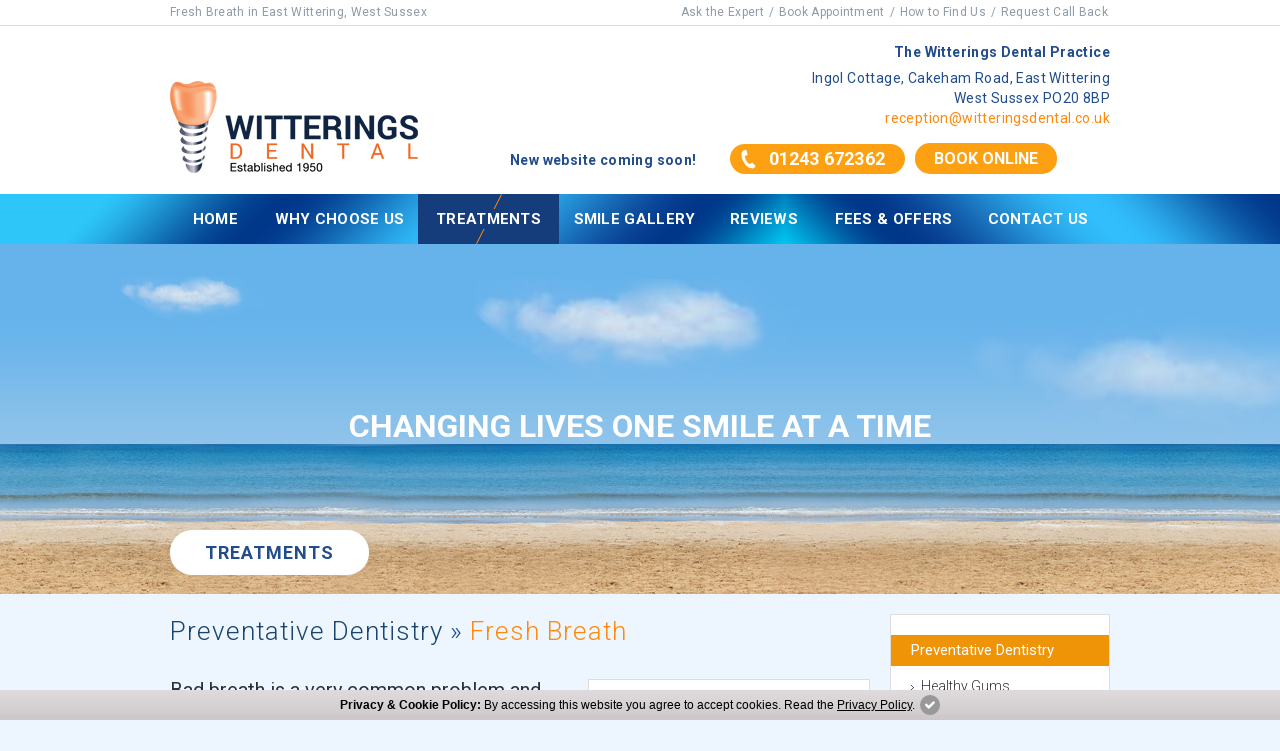

--- FILE ---
content_type: text/html; charset=UTF-8
request_url: https://www.witteringsdental.co.uk/fresh-breath-west-sussex.html
body_size: 7660
content:
<!DOCTYPE html>
<html lang="en">
<head>
<meta charset="utf-8">
<title>Fresh Breath West Sussex - The Witterings Dental Practice</title>
<meta name="description" content="Dentist in East Wittering, West Sussex offers treatments for fresh breath by suggesting regular brushing and flossing."/>
<meta name="keywords" content="Dentist East Wittering, Dentist West Sussex, Fresh Breath Clinic"/>


<!-- Le styles -->
<meta name="viewport" content="width=device-width, initial-scale=1, maximum-scale=1">
<link href="css/bootstrap.css" rel="stylesheet">
<link href="css/bootstrap-responsive.css" rel="stylesheet">
<link href="css/style.css" rel="stylesheet">
<link href='https://fonts.googleapis.com/css?family=Open+Sans:300,400,400italic,600,700italic,700,300italic,300' rel='stylesheet' type='text/css'>
<link href='https://fonts.googleapis.com/css?family=Roboto:400,100,100italic,300,300italic,400italic,500,500italic,700,700italic,900,900italic' rel='stylesheet' type='text/css'>
<!-- Favicons -->

<link rel="shortcut icon" href="images/favicon/favicon.ico" type="image/x-icon">
<link rel="apple-touch-icon-precomposed" sizes="144x144" href="images/favicon/apple-touch-icon-144x144.png">
<link rel="apple-touch-icon-precomposed" sizes="114x114" href="images/favicon/apple-touch-icon-114x114.png">
<link rel="apple-touch-icon-precomposed" sizes="72x72" href="images/favicon/apple-touch-icon-72x72.png">
<link rel="apple-touch-icon-precomposed" href="images/favicon/apple-touch-icon-57x57.png">

<!-- HTML5 shim, for IE6-8 support of HTML5 elements -->
<!--[if lt IE 9]>
     <script src="js/html5shiv.js"></script>
<![endif]-->


<script type="text/javascript" src="js/jquery.min.js"></script>


<!--bottom-testimonials-->
<script defer src="js/jquery.flexslider.js"></script> 
<link href="css/dfslider.css" type="text/css" rel="stylesheet" />

  <script type="text/javascript">
    $(window).load(function(){	  		  
		$('.hot-area').flexslider({
			animation: "slide",
			controlNav	:	false,
			slideshowSpeed: 6000,
			animationSpeed : 1800,
			pauseOnHover: true,
			autoHover: true,
			start: function(slider){
				$('body').removeClass('loading');
			}
		});
	  
	  $('.hot-prev').on('click', function(){
			$('.hot-area').flexslider('prev');
			return false;
		})
		
		$('.hot-next').on('click', function(){
			$('.hot-area').flexslider('next');
			return false;
		})
		
		
		

    });
  </script>

<script src="js/jquery.bxslider.js"></script>

<!-- Google Tag Manager -->
<script>(function(w,d,s,l,i){w[l]=w[l]||[];w[l].push({'gtm.start':
new Date().getTime(),event:'gtm.js'});var f=d.getElementsByTagName(s)[0],
j=d.createElement(s),dl=l!='dataLayer'?'&l='+l:'';j.async=true;j.src=
'https://www.googletagmanager.com/gtm.js?id='+i+dl;f.parentNode.insertBefore(j,f);
})(window,document,'script','dataLayer','GTM-5PBF8KD');</script>
<!-- End Google Tag Manager --></head>
<body class="inner-bg">
<!-- Google Tag Manager (noscript) -->
<noscript><iframe src="https://www.googletagmanager.com/ns.html?id=GTM-5PBF8KD" height="0" width="0" style="display:none;visibility:hidden"></iframe></noscript>
<!-- End Google Tag Manager (noscript) --><div class="band padding-bottom">
  <header>
    <div id="back-to-top"><a href="#top" title="Scroll Back to Top" ></a></div>
    <div class="top-strip mobile-display">
      <div class="container">
        <div class="row">
          <div class="span4">
            
<h1>Fresh Breath in East Wittering, West Sussex</h1>



          </div>



<!--<script src="js/jquery.js"></script>
<script type="text/javascript">
    $(function(){
        $('.slide-out-div').tabSlideOut({
            tabHandle: '.handle',                     //class of the element that will become your tab
           // pathToTabImage: 'images/sideimg.jpg', //path to the image for the tab //Optionally can be set using css
            imageHeight: '80px',                     //height of tab image           //Optionally can be set using css
            imageWidth: '155px',                       //width of tab image            //Optionally can be set using css
            tabLocation: 'left',                      //side of screen where tab lives, top, right, bottom, or left
            speed: 300,                               //speed of animation
            action: 'click',                          //options: 'click' or 'hover', action to trigger animation
            topPos: '210px',                          //position from the top/ use if tabLocation is left or right
            leftPos: '20px',                          //position from left/ use if tabLocation is bottom or top
            fixedPosition:  true                      //options: true makes it stick(fixed position) on scroll
        });

    });

    </script>-->
<style type="text/css">
.slide-out-div {
	width: 250px !important;
	height: auto;
	background:#ffffff;
	z-index:9999;
}

</style>    
          
          <div class="top-link span8"><a href="contact-us.html">Ask the Expert</a> / <a href="contact-us.html">Book Appointment</a> / <a href="find-dentists-west-sussex.html">How to Find Us</a> / <a href="contact-us.html">Request Call Back</a></div>
        </div>
      </div>
    </div>
    
    <div id="top-area" class="container mobile-bg">
      <div class="row">
        <div class="span4 logo"><a href="index.html"><img src="images/logo.jpg" alt="The Witterings Dental Practice" border="0"/></a></div>
        
          
          <div class="span8">
                     <address class="address mobile-display">
                <div>
                    <span><strong>The Witterings Dental Practice</strong></span><br />
                <div>
                    <span>Ingol Cottage,</span>
                    <span>Cakeham Road, East Wittering</span><br />
                    <span>West Sussex</span>
                    <span>PO20 8BP</span>
                </div>
                <div><a href="mailto:reception@witteringsdental.co.uk">reception@witteringsdental.co.uk</a></div>
              </div>
          </address>
          </div>
          
        <div class="span8 header-bot-col">
          <div class="span3 address1">
                    <span><strong>New website coming soon!</strong></span><br />
          </div>
          <div class="header-button">
          <div class="phone"> <a href="tel:01243672362" class="phone-call-tracking">01243 672362</a></div>
            <a href="https://uk.dentalhub.online/soe/new/%20?pid=UKWRG01" class="btn btn-large" target="_blank" rel="nofollow">Book Online</a>
          </div>
          <!-- <div class="phone"><a href="tel:01243672362" class="phone-call-tracking">01243 672362</a></div>
          <div class="text-center"><a href="https://uk.dentalhub.online/soe/new/%20?pid=UKWRG01" class="btn btn-large" target="_blank" rel="nofollow">Book Online</a></div> -->
        </div>
      </div>
    </div>
    <nav role="navigation" id="access">
      <div class="container">
        <div class="navbar navbar-inner"> <a class="collapse-link" data-target=".nav-collapse" data-toggle="collapse" href="javascript:;">Click here to see menu</a>
          <button data-target=".nav-collapse" data-toggle="collapse" class="btn btn-navbar" type="button"> <span class="icon-bar"></span> <span class="icon-bar"></span> <span class="icon-bar"></span> </button>
          <div id="menu" class="nav-collapse collapse navigation">
            <ul class="nav navbar-nav">
              <li class="home"><a href="index.html" title="Home">Home</a> </li>
              <li class="dropdown why-choose-us"><a href="cosmetic-dentistry-west-sussex.html"  title="Why Choose Us" class="dropdown-toggle" data-toggle="">Why&nbsp;Choose&nbsp;Us</a>
                <ul class="dropdown-menu">
                  <li><a href="cosmetic-dentistry-west-sussex.html">Reasons to Choose Us</a></li>
                  <li><a href="dental-team.html">Meet the Team</a></li>
                  <li><a href="dental-practice-gallery.html">Practice Gallery</a></li>
                </ul>
              </li>
                            <li class="active dropdown treatments treatment-nav " id="accountmenu"><a href="dental-treatments-west-sussex.html" title="Treatments" id="treatment-link" class="dropdown-toggle" data-toggle="">Treatments</a>
                <ul class="dropdown-menu dropdown-display">
                  <li><a href="dental-treatments-west-sussex.html">Treatment Menu</a></li>
                  <li class="dropdown-submenu"><a href="healthy-gums-east-wittering.html">Preventative Dentistry</a>
                    <ul class="dropdown-menu">
                      <li><a href="healthy-gums-east-wittering.html">Healthy Gums</a></li>
                      <li><a href="sensitive-teeth-west-sussex.html">Sensitive Teeth </a></li>
                      <li><a href="children-teeth-east-wittering.html">Children's Teeth </a></li>
                      <li><a href="dental-hygiene-east-wittering.html">Dental Hygiene </a></li>
                      <li><a href="fresh-breath-west-sussex.html">Fresh Breath</a></li>
                      <li><a href="mouth-cancer-screening.html">Mouth Cancer Screening</a></li>
                    </ul>
                  </li>
                  <li class="dropdown-submenu"><a href="root-canal-west-sussex.html">General Treatments</a>
                    <ul class="dropdown-menu">
                      <li><a href="root-canal-west-sussex.html">Root Canal Therapy </a></li>
                      <li><a href="emergency-dental-care.html">Emergency Dental Care </a></li>
                      <li><a href="jaw-problems-east-wittering.html">Jaw Problems </a></li>
                      <li><a href="snoring-treatment-west-sussex.html">Snoring</a></li>
                      <li><a href="oral-surgery-east-wittering.html">Extractions / Oral Surgery </a></li>
                      <li><a href="facial-cosmetics.html">Facial Cosmetics</a></li>
                      
                    </ul>
                  </li>
                  <li class="dropdown-submenu"> <a href="orthodontics-west-sussex.html">Cosmetic Dentistry</a>
                    <ul class="dropdown-menu">
                      <li><a href="orthodontics-west-sussex.html">Orthodontics</a></li>
                    <!--  <li><a href="braces-west-sussex.html">Braces</a></li>-->
                      <li><a href="tooth-colored-fillings-east-wittering.html">Tooth Coloured Fillings</a></li>
                      <li><a href="porcelain-veneers-east-wittering.html">Porcelain Veneers and Crowns</a></li>
                      <li><a href="teeth-whitening-east-wittering.html">Teeth Whitening</a></li>
                      <li><a href="inlays-onlays-east-wittering.html">Inlays &amp; Onlays</a></li>
                    </ul>
                  </li>
                  <li class="dropdown-submenu"><a href="dental-crowns-west-sussex.html">Missing Teeth</a>
                    <ul class="dropdown-menu">
                      <li><a href="dental-crowns-west-sussex.html">Crowns</a></li>
                      <li><a href="dental-bridges-west-sussex.html">Bridges</a></li>
                      <li><a href="dental-dentures-east-wittering.html">Dentures</a></li>
                      <li><a href="denture-stabilisation-west-sussex.html">Denture Stabilisation</a></li>
                      <li><a href="dental-implants-west-sussex.html">Dental Implants</a></li>
                      <li><a href="sinus-lift-east-wittering.html">Sinus Lift</a></li>
                    </ul>
                  </li>
                  <li><a href="inlays-onlays-east-wittering.html#cerec-primescan">Cerec Primescan</a></li>
                  <!--dropdown-row-->
                  
                </ul>
                <div style="clear:both;"></div>
              </li>
              <li class="smile-gallery"><a href="case-studies.html"  title="Smile Gallery">Smile Gallery</a></li>
              <li class="reviews"><a href="written-reviews.html"  title="Reviews">Reviews</a> </li>
              <li class="dropdown fees"><a href="dental-fees.html"  title="Fees & Offers" class="dropdown-toggle" data-toggle="">Fees & Offers</a>
                <ul class="dropdown-menu ">
                  <li><a href="dental-fees.html">Fee Guide and Offers</a></li>

                  <!--<li><a href="_dental-payment-plan_hidden.html">Dental Finance</a></li> -->
                  <li><a href="practiceplan.html">Practice Membership</a></li>
                </ul>
              </li>
              <li class="dropdown appointments"><a href="contact-us.html"  title="Contact Us" class="dropdown-toggle lastnav" data-toggle="">Contact Us</a>
                <ul class="dropdown-menu contact-dropdown">
                  <li><a href="contact-us.html">Contact Us</a></li>
                  <li><a href="find-dentists-west-sussex.html">How to Find Us</a></li>
                  <!--<li><a href="give-feedback.html">Give Feedback</a></li>-->
                  <li><a href="dental-referrals.html">Referral</a></li>
				  
                </ul>
              </li>
            </ul>
          </div>
        </div>
      </div>
    </nav>
  </header>
</div>
<script type="text/javascript">
$(document).ready(function() {
	var closeSet = false;
	$('.dropdown').hover(function(e) {
		$(this).addClass('open').find('.dropdown-menu').first().stop(true, true).delay(150).slideDown();
	}, function() {
		$(this).removeClass('open').find('.dropdown-menu').first().stop(true, true).delay(100).slideUp()
	});
	
	var popUp = $('.fix-form'),
		popUpWidth = popUp.outerWidth( true )
		formContent = $('#get-in-touch-container'),
		autoOpen = true;

	//closeGIT(popUp);	//CLOSE BY DEFAULT
	
	$('#clc_ctn').on('click', function(evt) {
		evt.preventDefault();
		autoOpen = false;
		if( !popUp.hasClass('get-in-touch-open') ) openGIT(popUp);
		else closeGIT(popUp);
	});
	
	$('#close-content').on('click', function() {
		//$('#clc_ctn').trigger('click');
		closeGIT(popUp);
		closeSet = true;
		if(closeSet){
			if( typeof closeInt === 'undefined' ) {
				closeInt = setTimeout(function() {
				if(autoOpen) openGIT(popUp);
				}, 60000);
			}
		}
	});
	
	function openGIT(popUp) {
		formContent
			.stop()
			.animate({opacity:1}, 800);
		
		popUp
			.addClass('get-in-touch-open')
			.stop()
			//.animate({left:0});
			.fadeIn();
	}
	
	function closeGIT(popUp) {
		formContent
			.stop()
			.animate({opacity:0});
		
		popUp
			.removeClass('get-in-touch-open')
			.stop()
			//.animate({left:-popUpWidth});
			.fadeOut();
	}
	
	setTimeout(function() {
		if(autoOpen) openGIT(popUp);
	}, 10000);
});

</script><div class="bannr-part01">
    <div class="container">








     

<ul id="banner-slider" class="bxslider">
<li class="banner-slide">
    <div class="banner-effect-content mid-banner-text-container">
            <div class="sub">
                <span class="slide-mid">Changing lives one smile at a time</span>
            </div>
        </div>
       
        <div class="slogan-inner">
      <h2>Treatments</h2>
    </div>
    </li>  
</ul>


</div>
</div>

<script>
$(document).ready(function() {
	var $sliderElm = $('#banner-slider'),
		    effectSpeed = 2500;
	        slider	=	$sliderElm.bxSlider({
			mode: 'fade',
			auto: 'true',
			item: 'false',
			pause: 6000,
			onSliderLoad : function(currentIndex) {
				animateBannerTextStart( $sliderElm.find('li').eq(currentIndex) );
			},
			onSlideBefore : function($slideElement, oldIndex, newIndex) {
				animateBannerTextStart($slideElement);
			},
			onSlideAfter : function($slideElement, oldIndex, newIndex) {
				//console.log( $slideElement.find('.slide-left'), $slideElement.find('.slide-left').css('opacity') );
				/*if( $slideElement.find('.slide-left').css('opacity') === "0" ) {
					console.log('BCK called');
					//animateBannerTextStart($slideElement);
				}*/
			}
	});
  
	function animateBannerTextStart($slideElement) {
		var $midContent = $slideElement.find('.slide-mid'),
			$rightContent = $slideElement.find('.slide-left');

		$midContent.stop(true, true).animate({top: 0, opacity: 1}, effectSpeed);
		$rightContent.stop(true, true).animate({left: 0, opacity: 1}, effectSpeed);
		//$(".slide-left").fadeTo("slow", 1);
	}
});
</script>
<div class="container">
  <section>
    <div class="content-bg">
      
      <div class="span9 content-left">
        <h3><a href="dental-treatments-west-sussex.html">Preventative Dentistry</a> &raquo; <span>Fresh Breath</span></h3>
        <div class="flash"><a rel="shadowbox[video];width=400;height=228" title="" href="https://www.medivision.co.uk/Dental/webpakonline.php?id=117&embed=1"><img width="260" height="145" border="0" alt="" src="images/treatment/117.jpg"></a></div><p>Bad breath is a very common problem and there are many different causes. Some people find that they have bad breath all the time and there may be an underlying medical cause for that, such as throat, nose or lung infections and sinusitis, bronchitis or diabetes.</p><p>You can also suffer from bad breath if you have poor dental hygiene. Without regular brushing and flossing, bacteria and bits of food can get trapped in between your teeth, which release an unpleasant odour after some time. Another cause of bad breath is smoking. Bad breath is also caused or made worse by strong foods like garlic, onions and coffee.</p><p>Bad breath can be prevented by following a daily oral hygiene regime and cutting down on sugary foods and drinks. Regular trips to the hygienist will also ensure your plaque levels are kept under control. </p>
       
               <div class="clear"></div> 
        <div id="back-to-tretment"><a href="dental-treatments-west-sussex.html">Back to Treatments</a></div>
        <div class="clear"></div>
      </div>
      <!--[if lt IE 9]>
	<style type="text/css">
    	.testimonials1{font-size:15px;}
    </style>
<![endif]-->

<div class="content-right span3">
      
    
  
  
      <div id="accordion2" class="accordion band1">
  
  <div class="accordion-group">
      <div class="accordion-heading">
        <ul>
          <li class="open"> <a href="#collapseOne" data-parent="#accordion2" data-toggle="collapse" class="accordion-toggle">Preventative Dentistry</a></li>
        </ul>
      </div>
      <div class="accordion-body collapse" id="collapseOne">
        <div class="accordion-inner">
          <ul class="sub-links">
                <li><a href="healthy-gums-east-wittering.html">Healthy Gums</a></li>
                          <li><a href="sensitive-teeth-west-sussex.html">Sensitive Teeth </a></li>
                          <li><a href="children-teeth-east-wittering.html">Children's Teeth </a></li>
                          <li><a href="dental-hygiene-east-wittering.html">Dental Hygiene </a></li>
                          <li><a href="fresh-breath-west-sussex.html">Fresh Breath</a></li>
                          <li><a href="mouth-cancer-screening.html">Mouth Cancer Screening</a></li>          </ul>
        </div>
      </div>
    </div>
    
    <div class="accordion-group">
      <div class="accordion-heading">
        <ul>
          <li class=""> <a href="#collapseTwo" data-parent="#accordion2" data-toggle="collapse" class="accordion-toggle ">General Treatments</a></li>
        </ul>
      </div>
      <div class="accordion-body collapse" id="collapseTwo">
        <div class="accordion-inner">
          <ul class="sub-links">
  <li><a href="root-canal-west-sussex.html">Root Canal Therapy </a></li>
                      <li><a href="emergency-dental-care.html">Emergency Dental Care </a></li>
                      <li><a href="jaw-problems-east-wittering.html">Jaw Problems </a></li>
                      <li><a href="snoring-treatment-west-sussex.html">Snoring</a></li>
                      <li><a href="oral-surgery-east-wittering.html">Extractions / Oral Surgery </a></li>
                      <li><a href="facial-cosmetics.html">Facial Cosmetics</a></li>     
                      
          </ul>
                      
        </div>
      </div>
    </div>
    
    <div class="accordion-group">
      <div class="accordion-heading">
        <ul>
          <li class=""><a href="#collapsethree" data-parent="#accordion2" data-toggle="collapse" class="accordion-toggle">Cosmetic Dentistry</a></li>
        </ul>
      </div>
      <div class="accordion-body collapse" id="collapsethree">
        <div class="accordion-inner">
          <ul class="sub-links">
           <li><a href="orthodontics-west-sussex.html">Orthodontics</a></li>
                      <!--<li><a href="braces-west-sussex.html">Braces</a></li>-->
                      <li><a href="tooth-colored-fillings-east-wittering.html">Tooth Coloured Fillings</a></li>
                      <li><a href="porcelain-veneers-east-wittering.html">Porcelain Veneers and Crowns</a></li>
                      <li><a href="teeth-whitening-east-wittering.html">Teeth Whitening</a></li>
                      <li><a href="inlays-onlays-east-wittering.html">Inlays &amp; Onlays</a></li>
          </ul>
        </div>
      </div>
    </div>
    
    <div class="accordion-group">
      <div class="accordion-heading">
        <ul>
          <li class=""> <a href="#collapsefour" data-parent="#accordion2" data-toggle="collapse" class="accordion-toggle">Missing Teeth</a></li>
        </ul>
      </div>
      <div class="accordion-body collapse" id="collapsefour">
        <div class="accordion-inner">
          <ul class="sub-links">
            <li><a href="dental-crowns-west-sussex.html">Crowns</a></li>
                      <li><a href="dental-bridges-west-sussex.html">Bridges</a></li>
                      <li><a href="dental-dentures-east-wittering.html">Dentures</a></li>
                      <li><a href="denture-stabilisation-west-sussex.html">Denture Stabilisation</a></li>
                      <li><a href="dental-implants-west-sussex.html">Dental Implants</a></li>
                      <li><a href="sinus-lift-east-wittering.html">Sinus Lift</a></li>
          </ul>
        </div>
      </div>
    </div> 
    
  </div>
    
    
  
   <br/>
	

  
  
  
</div>
    </div>
  </section>
</div>

<div class="footer-logos">
	<div class="container">
    	<div class="span12 alpha"><img src="images/bottom-logos.jpg" alt="" />
	</div>
    </div>
</div>
<div class="breadcrumbs-strip mobile-display">
  
  
  
<div class="breadcrumbs" itemscope itemtype="http://schema.org/BreadcrumbList">
<div class="container">
    <div itemprop="itemListElement" itemscope itemtype="http://schema.org/ListItem" class="home-icon-img">  
        <a href="index.html" itemprop="item"><span itemprop="name">Home</span></a>&nbsp; &rsaquo;
        <meta itemprop="position" content="1" />
    </div>
    
     <div itemprop="itemListElement" itemscope itemtype="http://schema.org/ListItem" class="home-icon-img">  
        <a href="dental-treatments-west-sussex.html" itemprop="item"><span itemprop="name">Treatments</span></a>&nbsp; &rsaquo;
        <meta itemprop="position" content="2" />
    </div>
    
     <div itemprop="itemListElement" itemscope itemtype="http://schema.org/ListItem" class="home-icon-img">  
        <a href="dental-treatments-west-sussex.html" itemprop="item"><span itemprop="name">Preventative Dentistry</span></a>&nbsp; &rsaquo;
        <meta itemprop="position" content="3" />
    </div>
    
    <div itemprop="itemListElement" itemscope itemtype="http://schema.org/ListItem">        
        <h2><a href="fresh-breath-west-sussex.html" itemprop="item"><span itemprop="name">Fresh Breath</span></a></h2>
        <meta itemprop="position" content="4" />
    </div>
</div>
</div>


</div>
<div class="band padding-bottom">
  <footer>
    <div class="row footer-bg">
      <div id="footer-area" class="container">
        <div class="span5 mobile-display footer-display margin-left">
          <ul class="sitemap">
            <h5>Sitemap</h5>
            <li class="span3 margin-left"> 
            <a href="cosmetic-dentistry-west-sussex.html">Why Choose Us</a> 
            <!--<a href="_new-dental-patients_hidden.html">New Patients</a> <a href="dental-treatments-west-sussex.html">Treatments</a> -->
            
            
            <a href="dental-treatments-west-sussex.html">Treatments</a>
            <a href="healthy-gums-east-wittering.html">Preventative Dentistry</a> 
            <a href="root-canal-west-sussex.html">General Treatments</a> 
            <a href="orthodontics-west-sussex.html">Cosmetic Dentistry</a> 
             <a href="dental-crowns-west-sussex.html">Missing Teeth</a> </li>
            <li class="span2 margin-left"> 
           
            <a href="case-studies.html">Smile Gallery</a> <a href="written-reviews.html">Reviews</a> 
            <a href="dental-fees.html">Fees &amp; Offers</a> <a href="contact-us.html">Contact Us</a> 
            
            <li class="span2 margin-left">
              <div class="hit-counter">
                Visitors: 9095              </div>
            </li>
          </ul>
        </div>
        <div class="span3 mobile-display footer-display">
          <h5>Opening Hours</h5>
          <table width="100%" border="0" cellpadding="0" cellspacing="0">
             <tr>
              <td height="26" valign="top">Monday </td>
              <td valign="top">08.30am - 05.30pm</td>
            </tr>
            <tr>
              <td height="26" valign="top">Tuesday </td>
              <td valign="top">08.30am - 05.30pm</td>
            </tr>
            <tr>
              <td height="26" valign="top">Wednesday</td>
              <td valign="top">08.30am - 05.30pm</td>
            </tr>
            <tr>
              <td height="26" valign="top">Thursday</td>
              <td valign="top">08.30am - 05.30pm</td>
            </tr>
            <tr>
              <td height="26" valign="top">Friday</td>
              <td valign="top">08.30am - 05.30pm</td>
            </tr>
          </table>
          
          
          
        </div>
        <div class="span4 address-col"> <img src="images/footer-logo.png" alt=""  /> <span><strong>The Witterings Dental Practice</strong><br />
          Ingol Cottage, Cakeham Road, East Wittering<br />
          West Sussex PO20 8BP<br />
          <strong>Call today :</strong><a href="tel:01243672362" class="phone-call-tracking">01243 672362</a></span> 
          
          <div id="social-icon" class="mobile-display"> 
          	<a class="fb" title="Facebook" href="https://www.facebook.com/witteringsdental" target="_blank"></a> 
            <a class="tw" title="Twitter" href="https://twitter.com/witteringsdent" target="_blank"></a> 
            <a class="yt" title="YouTube" href="https://www.youtube.com/user/thewitteringsdental" target="_blank"></a>
            <a class="gp" title="Google My Business" href="https://g.page/r/CS6pwv-6hmH-EBM" target="_blank"></a>
            <a class="bl" title="Blog" href="https://www.witteringsdental.co.uk/blog/"></a> </div>
          
          </div>
        </ul>
        
      </div>
      <div class="copyright-main">
        <div class="container">
          <div class="span8 copyright"> Copyright &copy; The Witterings Dental Practice Limited. All rights reserved.<br />
            <h2>Dentist East Wittering, West Sussex</h2>
            <a href="pdf/complaints-policy-2023.pdf" target="_blank">Complaints policy</a><br />
            Authorised: DFW DFVO <br />
            Last Update:
            16-Jan-2026          </div>
          <div class="span4 web">
          <div id="df-author" class="df-author" data-theme="light">
    <div class="webauthorv1">
        <a href="https://www.dentalfocus.com/" target="_blank" rel="dofollow">
            <svg class="dflogo" version="1.1" id="Layer_1" x="0px" y="0px" width="28px" height="28px" viewBox="0 0 37 37" enable-background="new 0 0 37 37" xml:space="preserve">
                <g>
                    <path fill="#828487" d="M31.014,14.94v4.982h-6.308V14.94H31.014L31.014,14.94z"></path>
                    <path fill="#828487" d="M26.986,0c-5.406,0-9.774,3.062-9.774,8.411v17.561c0,3.228-2.618,5.845-5.851,5.845 c-3.228,0-5.848-2.617-5.848-5.845c0-3.05,2.334-5.554,5.314-5.822h3.886v-5.207h-3.395c-6.131,0.022-11.09,4.95-11.09,11.029 C0.229,32.06,5.215,37,11.364,37c6.146,0,11.125-4.929,11.133-11.013h0.002L22.497,8.411c0-2.509,1.952-4.546,4.489-4.546 c2.536,0,4.594,2.037,4.594,4.546v0.708c0,0.004,5.19,0,5.19,0V8.411C36.771,3.062,32.388,0,26.986,0z"></path>
                </g>
            </svg>
        </a>
        <a href="https://www.dentalfocus.com/" target="_blank" rel="dofollow" class="dflink">Dental Websites</a> by<br><strong class="dfbold lineup1"><a href="https://www.dentalfocus.com/" target="_blank" rel="dofollow" class="dflink">Dental Focus</a></strong>
    </div>
</div>
</div>
        </div>
      </div>
    </div>
  </footer>
</div>
<script type="text/javascript" src="js/respond.js"></script> 
<script type="text/javascript" src="js/bootstrap.js"></script> 
<script src="js/html5shiv.js" type="text/javascript"></script> 
<script src="js/html5shiv-printshiv.js" type="text/javascript"></script> 
<script src="js/PIE_IE678.js" type="text/javascript"></script> 
<script src="js/bootstrap-menu.js" type="text/javascript"></script>

<script>
    jQuery(document).ready(function(){
        setTimeout(function(){
            jQuery(".webauthorv1").each(function(){
                var dfheight = $(this).height()-9;
                console.log(dfheight);
                jQuery(this).css({paddingLeft: dfheight+7});
                jQuery(this).find('.dflogo').attr({
                    width: dfheight+'px', height: dfheight+'px'
                });
            });
        },2000);
    });
</script>
 
<script type="text/javascript">
	var back_to_top_interval;
	$(document).ready(function(){
		$("#back-to-top").hide();
		$(function () {
			$(window).scroll(function(){
				if ($(window).scrollTop()>70)
				{
					show_back_to_top();
				}
				else
				{
					hide_back_to_top();
				}
			});

			//back to top
			$("#back-to-top").click(function(){
				$('body,html').animate({scrollTop:0},800);
				return false;
			});
		});
	});

	function show_back_to_top () {
		$("#back-to-top").fadeIn(500);

		clearInterval(back_to_top_interval);
		back_to_top_interval = setTimeout(hide_back_to_top, 5000);
	}

	function hide_back_to_top () {
		clearInterval(back_to_top_interval);
		$("#back-to-top").fadeOut(500);
	}
	</script>

<!--cookie strip start -->
<link rel="stylesheet" type="text/css" href="https://www.dental-focus.com/marketing/shadowbox/shadowbox.css" />
<script type="text/javascript" src="https://www.dental-focus.com/marketing/shadowbox/shadowbox.js"></script>
<link href="https://www.dental-focus.com/cookie-policy/CookiePolicy.css" rel="stylesheet" type="text/css" />
<script type="text/javascript" src="https://www.dental-focus.com/cookie-policy/CookiePolicy.js"></script> 
<!--cookie strip end --> </head>
<body>

<!--script for open accordion --> 
<script type="text/javascript">

$(document).ready(function() {

    $('#collapseOne').addClass('in');

}); 

</script>
</body>
</html>

--- FILE ---
content_type: text/css
request_url: https://www.witteringsdental.co.uk/css/style.css
body_size: 14286
content:
@font-face {
  font-family: 'FontAwesome';
  src: url('../fonts/fontawesome-webfont.eot?v=4.0.3');
  src: url('../fonts/fontawesome-webfont.eot?#iefix&v=4.0.3') format('embedded-opentype'), url('../fonts/fontawesome-webfont.woff?v=4.0.3') format('woff'), url('../fonts/fontawesome-webfont.ttf?v=4.0.3') format('truetype'), url('../fonts/fontawesome-webfont.svg?v=4.0.3#fontawesomeregular') format('svg');
  font-weight: normal;
  font-style: normal;
}
:after {
    display: none;
    content:url(../images/hot1-h.jpg) url(../images/hot2-h.jpg) url(../images/hot3-h.jpg)
}
body {
	font-family: 'Roboto', Arial , sans-serif;
	color:#2c3136;
    font-style:normal;
	font-size:16px;
	padding:0;
	margin:0;
}

.alpha{margin-left:0px;}

.black-bg{background:#000; position:fixed; top:0; left:0; opacity:0.5; width:100%; height:100%; z-index:9999; display:none; filter: alpha(opacity=50);}

.index-bg {
	background:#fff;
}
.inner-bg {
	font-family: 'Roboto', Arial , sans-serif;
	background:#edf6ff;
}
section {
	margin-bottom:0px;
}
.top-strip {
	display:block;
	color:#8f9ba7;
	font-size:12px;
	width:100%;
	height:25px;
	border-bottom:#dddddd 1px solid;
}
.top-strip a {
	color:#8f9ba7;
	line-height:25px;
	padding:0 2px;
	letter-spacing:0.3px;
	font-weight:400;
}

.top-strip a:hover{text-decoration:none; color:#fd7938 ;}
.top-strip h1 {
	line-height:25px;
	margin:0;
	color:#8f9ba7;
	width:110%;
	letter-spacing:0.3px;
}
.top-link {
	text-align:right;
}
header {
	padding:0px;
	background:#FFF;
}
.logo {
	text-align:left;
	margin-top:55px;
}



.logo img{ margin:0px;}

.header-bot-col{
	float:right;
}

#social-icon {
		display: inline-block;
	float:none;
	text-align:center;
	height:30px;
	cursor:pointer;
	margin:10px 0px 15px 20px;
}
#social-icon a {
	display: inline-block;
	height:30px;
	padding:0px;
	width:32px;
}
#social-icon1{margin:12px 0 10px 12px;}
#social-icon1 a {
	display: inline-block;
	height:30px;
	padding:0px;
	width:32px;
	cursor:pointer;
}
a.fb {
	background:url(../images/social-icons.png) 0px 0 no-repeat;
}
a.fb:hover {
	background:url(../images/social-icons.png) 0px -30px no-repeat;
}
a.tw {
	background:url(../images/social-icons.png) -35px 0 no-repeat;
}
a.tw:hover {
	background:url(../images/social-icons.png) -35px -30px no-repeat;
}
a.yt {
	background:url(../images/social-icons.png) -70px 0 no-repeat;
}
a.yt:hover {
	background:url(../images/social-icons.png) -70px -30px no-repeat;
}

a.gp {
	background:url(../images/g-plus.png) -70px 0 no-repeat;
}
a.gp:hover {
	background:url(../images/g-plus.png) -70px -30px no-repeat;
}

a.bl {
	background:url(../images/social-icons.png) -105px 0 no-repeat;
	width:85px !important; 
}
a.bl:hover {
	background:url(../images/social-icons.png) -105px -30px no-repeat;
}
.phone {
	font-size:18px;
	display:inline-block;
	
	text-align:right;
	margin-right: 10px;
	padding:0 20px 0 0;
	padding:0 15px 0 0\9;
	width:155px;
	width:160px\9;
	color: #ffffff;
	font-weight:bold;
	line-height:30px;
	letter-spacing:0.2px;
	background:url(../images/phone-bg.png) no-repeat center top;
}
.phone a {
	color:#ffffff;
	text-decoration:none;
	cursor:default;	
}
.phone a:hover {
	color:#ffffff;	
}
.phone span {
	color:#897c5c;
	font-weight:300;
}
.emergencybtn {font-size:18px;
	.display:inline-block;
	margin-left:0px;
	color: #ffffff;
	font-weight:bold;
	line-height:28px;
	letter-spacing:0.2px;
	 }
	
.emergencybtn a
{
	color:#ff2c42;
	text-decoration:none;
	cursor:pointer;
	background:#fff;border-radius:50px;border:1px solid #ff2c42;
	margin:15px 15px 0px 0px;
	padding:1px 10px;
	padding:0 15px 0 0\9;
	float:left !important;
	text-align:center;
	width:179px;
	width:160px\9;	
	}
	.protocol{    text-align: center !important;
		font-size: 15px;}
	.emergencybtn a svg { margin-right:15px; font-size:22px; vertical-align:middle; fill: #ff2c42;}
	.emergencybtn a:hover { background:#214d8d; color:#fff; border:1px solid #fff}
	.emergencybtn a:hover svg {fill: #ffffff;}
	
nav {
	
background: url("../images/nav.jpg") repeat-x #30b7f6;	
	margin-top:20px;
}
.band {
	padding:0px 0px 20px 0px;
}
.band1 {
	margin:0px 0px 20px 0px;
}

.padding-bottom {
	padding:0px;
}
.address {
	font-size:14px;
	text-align:right;
	line-height:20px;
	color:#214d8d;
	font-weight:normal;
	float:right;
	padding-top:10px;
	letter-spacing:0.4px;
	margin-bottom:0px;
}
.address span strong {
	color:#214d8d;
	font-weight:bold;
	line-height:32px;
	letter-spacing:0.4px;
	
}
.address1 {
	font-size:14px;
	line-height:20px;
	color:#214d8d;
	font-weight:normal;
	margin-top:22px;
	letter-spacing:0.4px;
	margin-bottom:0px;
}
@media screen (min-width: 768px) and (max-width: 979px) {
 
	.address1 {

		.margin-top : 15px;
	}

}
.home {
	width:91px;
}
.why-choose-us {
	width:157px;
}
.new-patients {
	width:131px;
}
.treatments {
	width:141px;
}
.smile-gallery {
	width:151px;
}
.reviews {
	width:108px;
}

.reviews ul{
	margin-left:6px;
}

.fees {
	width:151px;
}

.fees ul{
	margin-left:3px;
}

.appointments{
	width:138px;
}
/*.dropdown-display{
margin-left:-341px;
}*/

.dropdown-row{
	width:940px;
	padding-bottom:20px ;
/*	background:url(../images/sub-nav-bg.png) repeat;*/
	background:#f37638;
	position:absolute;
	margin-top:-5px !important;
	padding:0px !important; 
	display:inline-block;
}
/*.treatments ul{
	background:none;
}*/

.treat-ttl{
	width:100%;
	float:left;
}
.treat-ttl a{
	width:100%;
	float:left;
	font-size:14px;
	color:#FFF;
	text-indent:35px;
	line-height:35px;
}

.dorpdown-col{
	float:left;
	width:25%;
	padding-bottom:10px;
}
.dorpdown-col span{
	width:100%;
	float:left;
	height:30px;
	font-size:14px;
	color:#FFF;
	text-indent:35px;
	line-height:30px;
	background:#122744;
	text-transform:uppercase;
}
.dorpdown-col .treat-link{
	font-size:14px;
	width:100%;
	float:left;
	color:#FFF;
	line-height:35px;
	padding:0px 0 0px 35px;
}
.dorpdown-col .treat-link{
	font-size:14px;
	color:#FFF;
}

.dorpdown-col ul{
	float:left;
	margin:10px 0 0 26px;
	padding:0px;
}
.dorpdown-col ul li{
	background:#ff6600;
	list-style:none;
	width:100%;
	margin-bottom:10px;
	border:1px solid #fff;
	border-radius:10px;
	.width:177px;
}

.dorpdown-col ul li a{
	color:#FFF;
	font-size:13px;
	line-height:22px;
	padding:0 8px;
	display:block;
}

.dorpdown-col ul li a:hover{
	text-decoration:none;
	color:#fff;
}

.dorpdown-col ul li:hover {
	background:#102542;
	border:1px solid #102542;
	border-radius:10px; 
}
	

.special-offer {
	background:#48ade1; 
	padding:20px; font-size:35px; line-height:45px; color:#fff; letter-spacing:1px;
	border: 1px dashed #fff;
    border-radius: 10px;
    box-shadow: 0 0 0 4px #48ade1, 2px 1px 6px 4px rgba(10, 10, 0, 0.5);
    font-weight: 400;
    position: relative;
}
.special-offer span {
	font-weight:700; color: #162b48;
}


.bannr-part {
	padding:16px 0px 0px 0px;
	display:block;
	position:relative;
	min-height:350px;
	width:100%;
	background:url(../images/banner-bg.jpg) top center no-repeat;
}

.bannr-part01 {
	padding:16px 0px 0px 0px;
	display:block;
	position:relative;
	min-height:334px;
	width:100%;
	background:url(../images/banner-bg01.jpg) top center no-repeat #d7edfb;
	margin-bottom: 20px;
}

.slogan {
	font-family: 'Roboto', Arial , sans-serif;font-size:34px;
	font-weight:100;
	text-transform:uppercase;
	color:#aca084;
	text-align:left;
	padding-top:5px;
	margin-left:0px;
	line-height:45px;
}

.slogan span, .slogan1 span {
	font-weight:700;
}
.photo {
	float:right;
	text-align:right;
}
.photo a{
	text-align:right;
}

.hot-section{
	margin:10px 0;
	padding:0px;
}
.hot-section a{
	display:block;
	margin:0px;
}
.hot-img1{
	background:url(../images/hot1.jpg) no-repeat;
	height:260px;
	background-size:cover;
	margin-left:0px;
}
.hot-img1:hover{
	background:url(../images/hot1-h.jpg) no-repeat;
	height:260px;
	background-size:cover;
	margin-left:0px;
		cursor:pointer;

}
.hot-img2{
	background:url(../images/hot2.jpg) no-repeat;
	height:260px;
	background-size:cover;
}
.hot-img2:hover{
	background:url(../images/hot2-h.jpg) no-repeat;
	height:260px;
	background-size:cover;
	cursor:pointer;
}
.hot-img3{
	background:url(../images/hot3.jpg) no-repeat;
	height:260px;
	background-size:cover;
}
.hot-img3:hover{
	background:url(../images/hot3-h.jpg) no-repeat;
	height:260px;
	background-size:cover;
		cursor:pointer;

}
.hot-img4{
	background:url(../images/hot4.jpg) no-repeat;
	height:260px;
	background-size:cover;
}
.hot-img4:hover{
	background:url(../images/hot4-h.jpg) no-repeat;
	height:260px;
	background-size:cover;
		cursor:pointer;

}
.virtual-tour {
	background:url(../images/virtual-tours-hot.jpg) no-repeat;
	height: 192px;
	display: block;	
}
.virtual-tour:hover {
	background:url(../images/virtual-tours-hot-h.jpg) no-repeat;
	height: 192px;
	display: block;
}

a.team-member{background:#fff; border:1px solid #dddddd; position:relative; margin-bottom:20px; display:block; color:#646464; height:415px;}
a.team-member:hover, a.team-member:focus{border:1px solid #fd890d; text-decoration:none;}
.team-arrow{position:absolute; top:135px; left:50%; margin-left:-24px; }
.member-img1{background:url(../images/member1.jpg) no-repeat center top; display:block; height:160px;}
.team-text{text-align:center; font-size:14px; padding:30px 5px 15px 5px;}
.team-text span{font-size:20px; color:#214d8d;}
a:hover .team-text span{color:#fd890d;}


.btn {
	font-family: 'Roboto', Arial , sans-serif;font-size:12px;
	font-weight:normal;
	color:#fff;
	text-transform:uppercase;
	width:auto;
	float:left;
	line-height:normal;
	background-color:#fda011;
	-webkit-border-radius:30px;
	-moz-border-radius:30px;
	border-radius:30px;

	
}

.btn:hover{background:#214d8d; color:#fff;}


.copyright {
	color: #999999;
	text-decoration:none;
}
.copyright h2{
	color: #999999;
	text-decoration:none;
	font-size: 11px;
	font-weight:bold;
	margin: 0;
	padding: 0px 0px;
	text-transform:none;
	line-height:18px;
}
.lnk_copyright {
	font-family: Arial, Helvetica, sans-serif;
	font-size: 11px;
	color:#999;
	text-decoration:underline;
	font-weight: bold;
}
.lnk_copyright:hover {
	font-family: Arial, Helvetica, sans-serif;
	font-size: 11px;
	color:#999;
	text-decoration:none;
	font-weight: bold;
}
/*.bx-viewport {
	height:265px !important;
	background:none !important;
	border:none !important;
	box-shadow:none !important;
}*/
.pager {
	list-style:none;
	position:absolute;
	top:0;
	opacity: 0.1;
}
.pager li {
	cursor:pointer;
	float:left;
	margin-right:5px;
}
ul.bxslider {
	margin:0px;
	padding:0px;
}
.offer{ position: fixed; bottom:22px; width:100%; text-align:center; margin-left:0px;}
.inner-link{ color: #FFFFFF;
    height: 256px;
    left: 50%;
    margin-left: -470px;
    position: fixed;
    top: 0;
    width: 940px;
    z-index: 99;
}
.slogan-inner {
	position:absolute;
	bottom:20px;
    .left:0;
  	background:#FFF;
	color:#000;
	letter-spacing:1px;
	-webkit-border-radius:30px;
	-moz-border-radius:30px;
	border-radius:30px;
	behavior:url(PIE.htc);

}

.inner-banner-bg{background:url(../images/banner-bg01.jpg) top center no-repeat #d7edfb; overflow:hidden; }

.inner-banner {
	position:relative;
	text-align:center;
	min-height: 334px;
}


.breadcrumbs-strip {
	padding-bottom:0px;
	background-color:#214d8d;
	color:#FFF;
	line-height:25px;
}
.breadcrumbs {
	padding:2px 0px;
	font-size:12px;
}
.breadcrumbs-links {
	display:inline;
	color:#888;
}
.breadcrumbs a {
	color:#FFF;
	line-height:25px;
	text-decoration:none;
}
.breadcrumbs a:hover {
	color:#fff;
	text-decoration:underline;
}
.footer-bg {
	background: url("../images/footer-bg.jpg") repeat-x #0094cc;   
	width:100%;
	margin:0px;
	background-size: cover;
}
#footer-area {
	font-size:12px;
	color:#f1f1f1;
	padding-top:20px;
	padding-bottom:20px;
	margin:0px auto;
}
#footer-area ul{
	list-style:none;
}
#footer-area h5 {
	font-size:18px;
	color:#fd890d;
	margin:0px 0px 15px 0px;
	font-weight:400;
}
ul.sitemap {
	margin:0px;
	padding:0px;
}
ul.sitemap li {
	padding:0px;
	font-family: 'Roboto', Arial , sans-serif;font-size:12px;
	float:left;
	list-style:none;
}
ul.sitemap li a {
	font-size:12px;
	color:#FFFFFF;
	display:block;
	line-height:26px;
	background:url(../images/arrows.png) 0 9px no-repeat;
	padding-left:13px;
}
ul.sitemap li a:hover {text-decoration:none; color: #fd890d;}
.address-col{
	text-align:center;
	background:#fff;
	padding:10px 0;
	float:left;
}
.address-col img{
display:block;
margin:10px auto; 
}
.address-col span {
  color: #1A446C;
  font-size: 13px;
  line-height: 20px;
  cursor:default;
}

.span4.address-col > span a {
    cursor: default !important;
}
.address-col span a {
  color: #1A446C;
}
.address-col span a:hover {
  color: #1A446C;
  text-decoration:none;
}
.welcome-txt{
	width:100%;
	padding:20px 0px;
	background:#edf6ff;
	text-align:center;
}
.welcome-txt h3{
	color:#1a446c;
	font-size:26px;
	line-height:25px;
	padding:0 20px 15px 20px;
	text-align:center;
	font-weight:300;
	margin:15px auto;
	letter-spacing:0.9px;
	display:inline-block;
	background:url(../images/ttl-line.jpg) repeat-x bottom;
}
.welcome-txt p{
	color:#2c3136;
	font-size:16px;
	line-height:22px;
	text-align:center;
	font-weight:normal;
	letter-spacing:0.3px;
}
.dynemic-review{width:300px; display:block; margin:0 auto;}
.testimonials-col{
	padding:0px;
	padding-bottom:144px;
	padding-top:10px;
background: rgba(250,189,97,1);
background: -moz-linear-gradient(left, rgba(250,189,97,1) 0%, rgba(251,124,11,1) 9%, rgba(251,124,11,1) 9%, rgba(252,225,70,1) 49%, rgba(251,127,12,1) 70%, rgba(251,127,12,1) 88%, rgba(250,219,97,1) 100%);
background: -webkit-gradient(left top, right top, color-stop(0%, rgba(250,189,97,1)), color-stop(9%, rgba(251,124,11,1)), color-stop(9%, rgba(251,124,11,1)), color-stop(49%, rgba(252,225,70,1)), color-stop(70%, rgba(251,127,12,1)), color-stop(88%, rgba(251,127,12,1)), color-stop(100%, rgba(250,219,97,1)));
background: -webkit-linear-gradient(left, rgba(250,189,97,1) 0%, rgba(251,124,11,1) 9%, rgba(251,124,11,1) 9%, rgba(252,225,70,1) 49%, rgba(251,127,12,1) 70%, rgba(251,127,12,1) 88%, rgba(250,219,97,1) 100%);
background: -o-linear-gradient(left, rgba(250,189,97,1) 0%, rgba(251,124,11,1) 9%, rgba(251,124,11,1) 9%, rgba(252,225,70,1) 49%, rgba(251,127,12,1) 70%, rgba(251,127,12,1) 88%, rgba(250,219,97,1) 100%);
background: -ms-linear-gradient(left, rgba(250,189,97,1) 0%, rgba(251,124,11,1) 9%, rgba(251,124,11,1) 9%, rgba(252,225,70,1) 49%, rgba(251,127,12,1) 70%, rgba(251,127,12,1) 88%, rgba(250,219,97,1) 100%);
background: linear-gradient(to right, rgba(250,189,97,1) 0%, rgba(251,124,11,1) 9%, rgba(251,124,11,1) 9%, rgba(252,225,70,1) 49%, rgba(251,127,12,1) 70%, rgba(251,127,12,1) 88%, rgba(250,219,97,1) 100%);
/*filter: progid:DXImageTransform.Microsoft.gradient( startColorstr='#fabd61', endColorstr='#fadb61', GradientType=1 );*/
background-image:url(../images/testimonial-bg.png); background-size: cover;
}
.testimonials{
	font-size:16px;
	color:#000;
	line-height:22px;
	font-family: 'Roboto', Arial , sans-serif;
	font-weight:400;
	font-style:italic;
	text-align:center;
	margin-top:100px;
}
.inner-review .testimonials{margin-top:85px;}
.testimonials span{
	font-size:16px;
	font-family: 'Roboto', Arial , sans-serif;color:#102542;
	font-weight:bold;
	font-style:italic;
}
.testimonials-col1{
	margin-bottom:20px;
	padding:20px 10px;
   .padding-bottom:20px;
	background:#fda011;
	border:#DDDDDD 1px solid;
   .height:600px;
}
.testimonials1{
	font-size:16px;
	color:#000;
	line-height:22px;
	font-family: 'Roboto', Arial , sans-serif;font-weight:300;
	font-style:italic;
	text-align:center;
	font-weight:400 !important;
	margin-top:85px;
}
.testimonials1 span{
	font-size:16px;
	font-family: 'Roboto', Arial , sans-serif;color:#102542;
	font-weight:bold;
	font-style:italic;
}
.team-img{ float:right; margin-left:20px; margin-bottom:10px;}

.hot-area{
	margin:0px 0 0 0 !important;
	padding:0px !important;
	background:url(../images/testimonials-icon.png) top center no-repeat;
}

.hot-area1{
	background:url(../images/testimonials-icon1.png) top center no-repeat;
}
.footer-content {
	float:left;
	color: #dbcfe5;
}
.footer-content a{
	color:#999999;
}
.footer-content strong {
	color:#fff;
}
.footer-callus {
	font-size:18px;
	color:#a08a55;
	line-height:24px;
	font-family:Roboto, sans-serif;
}
.footer-callus span {
	color:#dbcfe5;
}

.copyright-main {
	margin:0px auto;
	background:#2C3136;
	padding: 20px 0 20px 0;
	font-family: Arial,Helvetica,sans-serif;
	font-size:11px;
	line-height:18px;
	font-weight:bold;
	text-decoration:none;
}
.copyright {
	margin:0px auto;
	color:#999999;
	line-height:18px;
}
.copyright a { color:#999999 !important; text-decoration:underline;}

.web {
	text-align:right;
	line-height:normal;
	color:#999;
}
.web a {
	font-family: 'Open Sans', Arial;
	font-weight:400;
	text-decoration:underline;
	color:#999 !important;
}
.web a:hover {
	text-decoration:none;
	color:#999 !important;
}
footer .social-icon {
	height:30px;
	margin:10px 0px 0px 0px;
}
footer .social-icon a {
	display:inline-block !important;
}
footer .social-icon a.facebook {
	background: url(../images/social-icons.png) 0px 0px no-repeat;
	height:30px;
	width:30px;
	margin-right:8px;
}
footer .social-icon a.facebook:hover {
	background: url(../images/social-icons.png) 0px -30px no-repeat;
}
footer .social-icon a.twitter {
	height:30px;
	width:30px;
	background:url(../images/social-icons.png) -38px 0px no-repeat;
	margin-right:8px;
}
footer .social-icon a.twitter:hover {
	background:url(../images/social-icons.png) -38px -30px no-repeat;
}
footer .social-icon a.linkedin {
	height:30px;
	width:30px;
	background:url(../images/social-icons.png) -76px 0px no-repeat;
	margin-right:9px;
}
footer .social-icon a.linkedin:hover {
	background:url(../images/social-icons.png) -76px -30px no-repeat;
}
footer .social-icon a.blog {
	height:30px;
	width:30px;
	background:url(../images/social-icons.png) -115px 0px no-repeat;
}
footer .social-icon a.blog:hover {
	background:url(../images/social-icons.png) -115px -30px no-repeat;
}

.treat_bg {
	float: left;
	margin-left: 0;
	height:236px;
}
.treatment-col {
	float: left;
	padding-bottom:20px;
	min-height:274px;
	background:url(../images/treat-bg.jpg) no-repeat;
	background-size:contain;
}

.treatment-col1 {
margin-left:0;
}

.treatment-col h3 {
	font-size:20px;
	line-height:50px;
	font-weight:300;
	color:#1a446c;
	padding:0px 0px 0px 60px;
	font-family: 'Roboto', Arial , sans-serif;background:none;
	margin:0px;
}
.treatment-col .treat-img{
	width:180px;
	height:180px;
	float:right;
	margin:5px 40px 0 0;
}


ul.treat-link {
	margin:5px 0 0 20px;
	padding:0px;
}

ul.treat-link li{
	color: #FFF;
	display: block;
	text-align:left;
	text-decoration: none;
}
ul.treat-link li a {
	background:url(../images/treat-arrow.png) no-repeat center left;
	color: #FFF;
	font-family:Roboto, sans-serif;
	font-size: 14px;
	padding-left:15px;
	font-weight: 300;
	line-height:26px;
	text-decoration: none;
	display:inline-block;
}
ul.treat-link li a:hover {
	background:url(../images/treat-arrow.png) no-repeat center left;
	text-decoration:none;
	color:#0f2441;
}



.home-icon {
	padding:0px 7px 0px 0px;
	float:left;
}
.home-icon-img {
	padding:0px 7px 0px 0px;
	float:left;
	line-height:23px;
}

.home-icon-img img{
	.padding-top:6px;
}

.content-bg {
	min-height:340px;
	/*float:left;*/
	padding:0px;
	margin-top:0px;
}
.content-right {
	padding-bottom:20px;
}
.content-left {
	margin:0px;
	padding:0px;
}
.content-left ul {
	margin-left:15px;
}

ul.sub-links, ul.sub-links2 {
	list-style: none;
	margin: 0;
}
ul.sub-links2 {
	padding-left: 20px;
}
.sub-links li {
	font-weight: 400;
	margin: 0;
	text-align: left;
}
.sub-links a {
	background:url(../images/toogle-arrow.png) no-repeat left 11px;
	color: #2c3136;
	font-family:Roboto, sans-serif;
	display: block;
	font-weight:300;
	font-size: 14px;
	line-height:25px;
	padding-left: 10px;
	text-align: left;
	text-decoration: none;
}
.sub-links a:hover {
	background:url(../images/toogle-arrow.png) no-repeat left 11px;
	color: #f37638;
	display: block;
	font-size:14px;
	text-decoration: none;
}

.sub_nav{background:#FFFFFF;
border: 1px solid #DDDDDD;
padding: 20px 0;}

.sub_nav ul {
	height: auto;
	margin: 0;
	padding: 0;
	width: 100%;
}
.sub_nav ul li {
	list-style: none outside none;
}
.sub_nav ul li a {
	background:#fda011;
	border-top: 1px solid #E4DDE6;
	color: #FFFFFF;
	font-family: Roboto,sans-serif;
	font-size: 15px;
	font-weight: 400;
	text-decoration: none;
	display: block;
	line-height: 31px;
	padding: 0 15px 0 20px;
}
.sub_nav ul li a:hover {
	background:#ef9307;
	color: #FFFFFF;
	display: block;
}
.sub_nav ul li.open a {
	background:#ef9307;
	color: #FFFFFF;
	display: block;
}
.sm-input {
    float: left;
    margin-right: 25px;
    width: 20% !important;
}
#back-to-tretment {
	margin-top: 15px;
	padding: 0;
	height:33px;
}
#back-to-tretment a {
	color:#1a446c;
	background:url(../images/back-btn.png) no-repeat left center;
	display:block;
	font-size:14px;
	float:left;
	line-height:33px;
	margin: 0;
	font-weight:300;
	padding:0 28px 0px 36px;
	text-align: left;
}
#back-to-tretment a:hover {
	color:#1a446c;
	background:url(../images/back-btn.png) no-repeat left center;
	display:block;
	font-size:14px;
	float:left;
	line-height:33px;
	margin: 0;
	padding:0 28px 0px 36px;
	text-align: left;
}
dl {
	margin:0;
}
.feedbackinput {
	text-align:left;
	padding-left:0 !important;
	margin-left:0px !important;
	line-height:18px !important;
	width:100%;
}
.feedbacklable {
	width:96% !important;
	margin-right:22px !important;
	text-align:left!important;
}
.controls-email {
 .margin-left:151px !important;
}
select {
 .display:block!important;
 .line-height:25px!important;
 .box-shadow: inset 0 1px 1px rgba(28, 25, 0, 0.075)!important;
 .border:1px solid #244d5f!important;
}
/*.hot-bg {
	background-color:#55413a;
	
}
a.hot-bg {
	display:block;
	line-height:68px;
	border:1px solid #76665d;
	margin:10px;
}*/



/* ============== all buttons ======================= */

.get-direction {
	background:#0073CC;
	float: left;
	height: 25px;
	width: 93px;
	text-align:center;
	color:#fff;
	line-height:25px;
}
.get-direction:hover {
	background:#ccc;
	color:#000;
}
.collapse-link {
	text-decoration:none;
	margin:0px 0 0 10px;
	float:left;
	line-height:48px;
	display:none;
	font-weight:400;
	color: #ffffff;
}
.collapse-link:hover, .collapse-link:focus {
	text-decoration:none;
	color:#fff;
}
.collapse-link:focus {
	text-decoration:none;
	color:#fff;
}
.hero-unit {
	padding: 0px;
	margin-left:0px;
}
.slider {
	position:relative;
	background:#fff;
	margin-left:0px;
	-webkit-border-radius:5px;
	-moz-border-radius:5px;
	border-radius:5px;
	behavior:url(PIE.htc);
}

.flash {
	float:right;
	margin: 0 0 15px 15px;
	padding: 10px;
	text-align: center;
    border:1px solid #ddd;
	background:#fff;
}
.feedbackinput {
	line-height: 22px;
	margin-left: 0 !important;
	padding-left: 0 !important;
	text-align: left;
}



.span9.content-left a:hover {
    text-decoration: none;
}

/* ================= Hot Buttons ================*/
.quotation-mark {
	background-color: #DEDEDE;
	padding:20px;
}
.quotation-mark img {
	margin:-7px 6px 0 0;
}
.quotation-mark img + img {
	margin:0px 0px 0 6px;
}
.subscribe-box {
	background:#dedede;
	padding:15px;
}
.subscribe-box h3 {
	margin-bottom:15px;
}
.clear {
	clear:both;
	padding:10px 0px;
}
.h3-color {
	padding:0px;
	margin:0px;
	line-height:45px;
	color:#fff;
}
#map1 img {
    max-width: none;
}
.map-box {
    font-size: 13px;
    height: 160px;
    width: 352px;
}
.testi-box {
	padding-bottom:20px; float:left;
}
.img-border {
	border-bottom:4px solid #be9b6f;
	margin-left:15px;
}
.contact-dropdown {
	margin-left:3px; width:110px !important;
}
.contact-dropdown a:hover, .contact-dropdown a {
	min-width:95px !important;
}
.round-chart {
	float:right;
	text-align:center;
}
.info {
 font-size: 11px;
}
/*___ back to top ___*/

#back-to-top{position:fixed; bottom:137px; right:46px; z-index:898989; }
#back-to-top a{display:block;-moz-transition:color 1s; -webkit-transition:color 1s; -o-transition:color 1s;	background: url(../images/back.png) no-repeat center center;	display:block;	height:38px; width:38px;}
#back-to-top a:hover{background:url(../images/back.png) no-repeat center center;}

.stock-img{background-color: #877670;
    float: right;
    margin: 0 0 15px 15px;
    padding: 5px;
    text-align: center;}

.slogan-text-content {
	height: 50px;
    position: relative;
	overflow:hidden;
}
.slogan-text {
	position:absolute;
	top:100%;
}
.homewhitening-offer {
	font-size:20px; line-height:23px; color:#8c60af; padding:13px 50px 13px 13px;
	-webkit-border-radius:8px;
	-moz-border-radius:8px;
	border-radius:8px;
	behavior:url(PIE.htc);
	min-height:110px;
}
.homewhitening-offer span{
	color:#f00 !important; font-weight:700;
}
.view-more {
	margin-top:10px;
	min-height:30px;
}
.view-more a{
	font-size:14px;
	line-height:30px;
	float:left;
	color:#fff;
	background:#8c60af;
	padding:0px 10px;
	-webkit-border-radius:5px;
	-moz-border-radius:5px;
	border-radius:5px;
	behavior:url(PIE.htc);
}
.view-more a:hover{ color:#fff; background:#9b8e6d; text-decoration:none;}

.become-client {
	font-size:23px; line-height:30px; color:#897c5c; 
	-webkit-border-radius:8px;
	-moz-border-radius:8px;
	border-radius:8px;
	behavior:url(PIE.htc);
}
.become-bg {
	padding:13px 13px 10px 90px;
	min-height:107px;
}
.read-more {
	margin-top:18px;
	height:30px;
}
.read-more a{
	font-size:14px;
	float:right;
	color:#fff;
	background:#9b8e6d;
	padding:0px 13px;
	-webkit-border-radius:5px;
	-moz-border-radius:5px;
	border-radius:5px;
	behavior:url(PIE.htc);
}
.read-more a:hover{ color:#fff; background:#8c60af; text-decoration:none;}
.dropdown-menu.contact-dropdown > li > a { padding: 3px 5px 3px 5px;}

.book-appointment{
	-webkit-border-radius:8px;
	-moz-border-radius:8px;
	border-radius:8px;
	text-align:center;
	behavior:url(PIE.htc);
	background:#aa9b77;
	padding:10px;
	border:1px solid #a0906b;
}
.book-appointment a{
	font-size:28px; 
	line-height:30px; 
	padding:15px 0px; 
	color:#897c5c; 
	text-align:center;
	-webkit-border-radius:8px;
	-moz-border-radius:8px;
	border-radius:8px;
	behavior:url(PIE.htc);
	border:1px solid #c2b79d;
	display:block;
	color:#fff;
}
.book-appointment a:hover{ color:#fff; background:#8c60af; text-decoration:none;}


.q-l{margin-top:-10px;}

.footer-logos{background:#E5EEF7; text-align:center; clear:both;}

.content-list{margin-left:15px;}
.content-list li{padding-bottom:10px;}

.table th {
  background:#fda011;
  color: #FFFFFF;
  font-weight: bold;
}
.th-color {
	color:#ff6600 !important;
}
.table .even {
  background:#214d8d;
  color:#FFF;
}
.table .even-preview {
  background:#48ade1;
  color:#fff;
}
.table .oad-preview {
  background:#fff;
}

.cus-box-left {
    margin: 0;
 }
.cus-box-right {
    width: 32%;
    margin-left: 14px;
	background-color:#fff;
	padding:10px;
}

.cus-box-right p{ color:#2c3136 !important; font-size:14px;}
@media (min-width: 768px) and (max-width: 979px) {
body {
	background-image:none;
}

.navbar .nav > .active > a, .navbar .nav > .active > a:hover, .navbar .nav > .active > a:focus {
  background:none !important;
}

.navbar .nav li.dropdown.open > .dropdown-toggle, .navbar .nav li.dropdown.active > .dropdown-toggle, .navbar .nav li.dropdown.open.active > .dropdown-toggle{background:none !important;}



.inner-bg {
	font-family: 'Roboto', Arial , sans-serif;
}
header {
	background-color:#f3f0f7;
}
.top-strip a {
	padding:0px 8px;
}
.logo {
 text-align:left;
 margin-bottom:7px;
}
/* .phone {
	margin-top:36px;
} */
header .callus span {
 color:#014a53;
 margin:0px 14px 0px 0px;
}
header .callus span a {
 color:#fff;
 text-decoration:underline;
}
header .address {
 text-align:right;
 margin:0px 0px 0px 0px;
}
.collapse-link {
 display:block;
}
ul.dropdown-menu div ul {
	margin:0px !important;
}
.dropdown-menu > li > a {
    min-width: auto;
    white-space: normal;
	text-align:center;
	background: rgba(250,197,92,1);
background: -moz-linear-gradient(left, rgba(250,197,92,1) 0%, rgba(250,197,92,1) 0%, rgba(251,226,92,1) 0%, rgba(250,197,92,1) 0%, rgba(250,197,92,1) 0%, rgba(250,190,84,1) 1%, rgba(251,123,11,1) 10%, rgba(251,141,22,1) 24%, rgba(251,174,41,1) 49%, rgba(251,127,12,1) 71%, rgba(253,163,19,1) 94%, rgba(250,197,92,1) 100%);
background: -webkit-gradient(left top, right top, color-stop(0%, rgba(250,197,92,1)), color-stop(0%, rgba(250,197,92,1)), color-stop(0%, rgba(251,226,92,1)), color-stop(0%, rgba(250,197,92,1)), color-stop(0%, rgba(250,197,92,1)), color-stop(1%, rgba(250,190,84,1)), color-stop(10%, rgba(251,123,11,1)), color-stop(24%, rgba(251,141,22,1)), color-stop(49%, rgba(251,174,41,1)), color-stop(71%, rgba(251,127,12,1)), color-stop(94%, rgba(253,163,19,1)), color-stop(100%, rgba(250,197,92,1)));
background: -webkit-linear-gradient(left, rgba(250,197,92,1) 0%, rgba(250,197,92,1) 0%, rgba(251,226,92,1) 0%, rgba(250,197,92,1) 0%, rgba(250,197,92,1) 0%, rgba(250,190,84,1) 1%, rgba(251,123,11,1) 10%, rgba(251,141,22,1) 24%, rgba(251,174,41,1) 49%, rgba(251,127,12,1) 71%, rgba(253,163,19,1) 94%, rgba(250,197,92,1) 100%);
background: -o-linear-gradient(left, rgba(250,197,92,1) 0%, rgba(250,197,92,1) 0%, rgba(251,226,92,1) 0%, rgba(250,197,92,1) 0%, rgba(250,197,92,1) 0%, rgba(250,190,84,1) 1%, rgba(251,123,11,1) 10%, rgba(251,141,22,1) 24%, rgba(251,174,41,1) 49%, rgba(251,127,12,1) 71%, rgba(253,163,19,1) 94%, rgba(250,197,92,1) 100%);
background: -ms-linear-gradient(left, rgba(250,197,92,1) 0%, rgba(250,197,92,1) 0%, rgba(251,226,92,1) 0%, rgba(250,197,92,1) 0%, rgba(250,197,92,1) 0%, rgba(250,190,84,1) 1%, rgba(251,123,11,1) 10%, rgba(251,141,22,1) 24%, rgba(251,174,41,1) 49%, rgba(251,127,12,1) 71%, rgba(253,163,19,1) 94%, rgba(250,197,92,1) 100%);
background: linear-gradient(to right, rgba(250,197,92,1) 0%, rgba(250,197,92,1) 0%, rgba(251,226,92,1) 0%, rgba(250,197,92,1) 0%, rgba(250,197,92,1) 0%, rgba(250,190,84,1) 1%, rgba(251,123,11,1) 10%, rgba(251,141,22,1) 24%, rgba(251,174,41,1) 49%, rgba(251,127,12,1) 71%, rgba(253,163,19,1) 94%, rgba(250,197,92,1) 100%);
}
.dropdown-menu > li > a:hover {
	background-image:none;
}
.dropdown-submenu:hover > a, .dropdown-submenu:focus > a, .dropdown-submenu:focus > a, .dropdown-submenu:hover > a, .dropdown-menu > .active > a:focus {
	background-image:none;
	background-color:#102542;
}
.dropdown-menu li li a:hover {
	background-image:none;
	background-color:#cec3c0;
}
.dropdown-display {
	display:none !important;
}
.contact-dropdown {
	margin-left:0px; width:auto !important;
}
.home, .why-choose-us, .new-patients, .treatments, .smile-gallery, .reviews, .fees, .appointments {
	width:100%;
	color:#FFF;
}
.home:hover, .why-choose-us:hover, .new-patients:hover, .treatments:hover, .smile-gallery:hover, .reviews:hover, .fees:hover, .appointments:hover {
	width:100%;
	
	
}
nav {
 background: url("../images/nav.jpg") repeat-x #30b7f6;
 background-color:#013b8c;
}
.slogan {
	font-family: 'Roboto', Arial , sans-serif;font-size:27px;
	line-height:40px;
	padding-top:28px;
}
.bannr-part {
	padding:16px 0px 0px 0px;
	display:block;
	position:relative;
	margin-bottom:20px;
	min-height:296px;
	background:url(../images/banner-bg.jpg) no-repeat center;
}

.bannr-part01 {
	padding:16px 0px 0px 0px;
	display:block;
	position:relative;
	margin-bottom:20px;
	min-height:296px;
	background:url(../images/banner-bg01.jpg) no-repeat center;
}

.photo {
	margin-top:30px;
}
.slogan-inner {
	position:absolute;
	/*top:20px;*/
	letter-spacing:1px;
	    bottom: 0 !important;
}
.slogan-inner h2 {
	font-size:26px;
	line-height:40px;
}
/*#hotsection {
    font-size: 13px;
    font-weight: 300;
    letter-spacing: 8px;
    margin: 20px 0 0;
	padding-bottom:35px;
    position: relative;
    text-align:center;
    text-transform: uppercase;
}*/
.footer-content {
	color: #999999;
	display:block;
}
.footer-content a{
	color:#999999;
}
ul.sitemap li {
	font-size:11px;
}
footer .social-icon {
	display:block;
	text-align:center;
	width:100%;
}

.slogan-inner {
	bottom:18px;
	padding:7px 0px !important;
	letter-spacing:0px;
}
.slogan-inner h2{
	line-height: normal;
}
h3, h3 a {
    font-size: 22px;
    line-height: 25px;
}
	
.dropdown:hover .dropdown-menu {
 display: block;
}
.dropdown:hover .dropdown-submenu ul {
 display:none;
}
.dropdown:hover .dropdown-submenu:hover ul {
 display:block;
}
.dropdown:hover .dropdown-menu:hover .dropdown-submenu ul li {
 display:block;
}
.dropdown:hover .dropdown-menu .dropdown-submenu:hover .dropdown-menu ul li {
 display:none;
}
.dropdown:hover .dropdown-menu .dropdown-submenu:hover .dropdown-menu:hover .dropdown-menu li {
 display:block;
}
.homewhitening-offer {
	font-size:20px; line-height:23px; color:#8c60af; padding:13px;
	-webkit-border-radius:8px;
	-moz-border-radius:8px;
	border-radius:8px;
	behavior:url(PIE.htc);
	background-image:none;
	background-color:#f2edf5;
}
.homewhitening-offer span{
	color:#f00 !important; font-weight:700;
}
	.become-client {
	font-size:23px; line-height:30px; color:#897c5c; 
	-webkit-border-radius:8px;
	-moz-border-radius:8px;
	border-radius:8px;
	behavior:url(PIE.htc);
	background-image:none;
	background-color:#f3f2ee;
}
.become-bg {
	background-image:none;
	padding:13px 13px 10px 13px;
	min-height:107px;
}
.book-appointment a{
	font-size:22px; 
	line-height:30px; 
	padding:12px 0px; 
}

/*Practice gallary*/
.prictice-gallery .practice-img4 {
    margin-left: 0 !important;
}
.prictice-gallery .practice-img5 {
    margin-left: 0 !important;
}
.prictice-gallery .practice-img6{
    margin-left: 0 !important;
}
.prictice-gallery .zeromargin {
    margin-left: 20px !important;
}

.sub_nav ul li a{
	font-size:12px;
	padding:5px 15px 5px 20px;
	line-height:20px;
}
.logo img { margin-top:4px;}
.emergencybtn { float:right;}

.emergencybtn a{margin: 11px 10px 0px 0px;}
}


@media (max-width: 767px) {
body {
 padding:0px;
}
.index-bg {
	background-image:none;
	background-color:#fff;
}
.inner-bg {
	font-family: 'Roboto', Arial , sans-serif;background-image:none;
}
header {
	background-color:#f3f0f7;
	 margin:0px;
 	padding:0px;
}
.home, .why-choose-us, .new-patients, .treatments, .smile-gallery, .reviews, .fees, .appointments {
	width:100%;
	color:#FFF;
}
.home:hover, .why-choose-us:hover, .new-patients:hover, .treatments:hover, .smile-gallery:hover, .reviews:hover, .fees:hover, .appointments:hover {
	width:100%;
	
	
}
.padding-banner {
	padding:0px !important;
}
.slogan {
	font-family: 'Roboto', Arial , sans-serif;font-size:24px;
	font-weight:100;
	text-transform:uppercase;
	color:#aca084;
	text-align:left;
	padding:0px 10px;
	margin-left:0px;
	line-height:35px;
}
.slogan-inner {
	position:absolute;
	border-top:1px solid #9b7cb4;
	border-bottom:1px solid #9b7cb4;
	letter-spacing:1px;
	bottom:auto !important;
	margin-left:0px;
}
.slogan-inner h2 {
	font-size:13px;
}
.photo {
	float:none;
	text-align:center;
	margin-top:25px;
	margin-left:0px;
}
.photo a{
	text-align:center;
}

.welcome-txt h3{
	color:#1a446c;
	font-size:20px;
	text-align:center;
	margin:15px auto;
	letter-spacing:0.9px;
	display:block;
}

.bannr-part {
	background:#0e3a61;
	padding:16px 0px 25px 0px;
	display:block;
	position:relative;
	margin-bottom:20px;
	min-height:276px;
}

.bannr-part01 {
	background:#0e3a61;
	padding:16px 0px 25px 0px;
	display:block;
	position:relative;
	margin-bottom:20px;
	min-height:276px;
}

.dropdown-menu > li > a {
    min-width: auto;
    white-space: normal;
	text-align:center;
	background: rgba(250,197,92,1);
background: -moz-linear-gradient(left, rgba(250,197,92,1) 0%, rgba(250,197,92,1) 0%, rgba(251,226,92,1) 0%, rgba(250,197,92,1) 0%, rgba(250,197,92,1) 0%, rgba(250,190,84,1) 1%, rgba(251,123,11,1) 10%, rgba(251,141,22,1) 24%, rgba(251,174,41,1) 49%, rgba(251,127,12,1) 71%, rgba(253,163,19,1) 94%, rgba(250,197,92,1) 100%);
background: -webkit-gradient(left top, right top, color-stop(0%, rgba(250,197,92,1)), color-stop(0%, rgba(250,197,92,1)), color-stop(0%, rgba(251,226,92,1)), color-stop(0%, rgba(250,197,92,1)), color-stop(0%, rgba(250,197,92,1)), color-stop(1%, rgba(250,190,84,1)), color-stop(10%, rgba(251,123,11,1)), color-stop(24%, rgba(251,141,22,1)), color-stop(49%, rgba(251,174,41,1)), color-stop(71%, rgba(251,127,12,1)), color-stop(94%, rgba(253,163,19,1)), color-stop(100%, rgba(250,197,92,1)));
background: -webkit-linear-gradient(left, rgba(250,197,92,1) 0%, rgba(250,197,92,1) 0%, rgba(251,226,92,1) 0%, rgba(250,197,92,1) 0%, rgba(250,197,92,1) 0%, rgba(250,190,84,1) 1%, rgba(251,123,11,1) 10%, rgba(251,141,22,1) 24%, rgba(251,174,41,1) 49%, rgba(251,127,12,1) 71%, rgba(253,163,19,1) 94%, rgba(250,197,92,1) 100%);
background: -o-linear-gradient(left, rgba(250,197,92,1) 0%, rgba(250,197,92,1) 0%, rgba(251,226,92,1) 0%, rgba(250,197,92,1) 0%, rgba(250,197,92,1) 0%, rgba(250,190,84,1) 1%, rgba(251,123,11,1) 10%, rgba(251,141,22,1) 24%, rgba(251,174,41,1) 49%, rgba(251,127,12,1) 71%, rgba(253,163,19,1) 94%, rgba(250,197,92,1) 100%);
background: -ms-linear-gradient(left, rgba(250,197,92,1) 0%, rgba(250,197,92,1) 0%, rgba(251,226,92,1) 0%, rgba(250,197,92,1) 0%, rgba(250,197,92,1) 0%, rgba(250,190,84,1) 1%, rgba(251,123,11,1) 10%, rgba(251,141,22,1) 24%, rgba(251,174,41,1) 49%, rgba(251,127,12,1) 71%, rgba(253,163,19,1) 94%, rgba(250,197,92,1) 100%);
background: linear-gradient(to right, rgba(250,197,92,1) 0%, rgba(250,197,92,1) 0%, rgba(251,226,92,1) 0%, rgba(250,197,92,1) 0%, rgba(250,197,92,1) 0%, rgba(250,190,84,1) 1%, rgba(251,123,11,1) 10%, rgba(251,141,22,1) 24%, rgba(251,174,41,1) 49%, rgba(251,127,12,1) 71%, rgba(253,163,19,1) 94%, rgba(250,197,92,1) 100%);
}
.dropdown-menu > li > a:hover {
	background-image:none;
}

.navbar .nav li.dropdown.open > .dropdown-toggle, .navbar .nav li.dropdown.active > .dropdown-toggle, .navbar .nav li.dropdown.open.active > .dropdown-toggle {
	
	background:#013b8c;
}


.dropdown-submenu:hover > a, .dropdown-submenu:focus > a, .dropdown-submenu:focus > a, .dropdown-submenu:hover > a, .dropdown-menu > .active > a:focus {
	background-image:none;
	background-color:#ada09c;
}
.dropdown-menu li li a:hover {
	background-image:none;
	background-color:#cec3c0;
}
.dropdown-display {
	display:none !important;
}
.contact-dropdown {
	margin-left:0px; width:auto !important;
}
.contact-dropdown a:hover {
	min-width:auto !important;
}
h3, h3 a {
    font-size: 20px;
    line-height: 25px;
}
.container {
 padding:0px 10px;
}
.logo {
 text-align:left;
}
/* .phone {
 text-align:center !important;
 margin-top:0px;
} */
header .address {
 text-align:center;
 margin:0px;
}
.collapse-link {
 display:block;
}
.navbar-default {
 height:100%;
}		

ul.dropdown-menu div ul {
	margin:0px !important;
	min-width:190px;
}
.yamm .yamm-content {
	margin-right:15px;
}
nav {
 background: url("../images/nav.jpg") repeat-x #30b7f6;
  background-color:#013b8c;
}
/*.navbar .nav > .active > a, .navbar .nav > .active > a:hover, .navbar .nav > .active > a:focus {
 background:none;
}
.navbar .nav > li > a:focus, .navbar .nav > li > a:hover {
 background:none;
}*/
.navbar .nav li.dropdown.open > .dropdown-toggle, .navbar .nav li.dropdown.active > .dropdown-toggle, .navbar .nav li.dropdown.open.active > .dropdown-toggle {
}
.navbar .nav > .active > a, .navbar .nav > .active > a:hover, .navbar .nav > .active > a:focus {
}
.navbar .nav > li > a:focus, .navbar .nav > li > a:hover {
}
.content-right {
	margin-left:0px;
}
.top-right {
 text-align:center;
}
.home-blocks {
 margin-bottom:20px;
}
.welcome-box {
 margin-bottom:20px;
}
.footer-content {
 padding:0px 0px 0px 15px !important;
}
.footer-text, .copy-right {
 float:none;
 text-align:center;
}
.top-link {
 color:#fff;
 text-align:center;
}
h1 {
 text-align:center;
}

.span2, .span4 {
 margin-left:0px !important;
}
.dropdown:hover .dropdown-menu {
 display: block;
}
.dropdown:hover .dropdown-submenu ul {
 display:none;
}
.dropdown:hover .dropdown-submenu:hover ul {
 display:block;
}
.dropdown:hover .dropdown-menu:hover .dropdown-submenu ul li {
 display:block;
}
.dropdown:hover .dropdown-menu .dropdown-submenu:hover .dropdown-menu ul li {
 display:none;
}
.dropdown:hover .dropdown-menu .dropdown-submenu:hover .dropdown-menu:hover .dropdown-menu li {
 display:block;
}
header .social-icon {
 height:30px;
 text-align:center;
 margin:15px 0px 15px 0px;
}
.content-right-bg {
 margin-left: 15px;
 margin-top:15px;
}
.web {
 text-align:center;
}
.copyright {
 text-align:center;
 margin-bottom:15px;
}
.nav-collapse, .nav-collapse.collapse {
 margin-left:0px;
}
#hotsection .span3 {
	width:100%;
}
ul.sitemap li {
	margin-left:0px;
}
.bx-wrapper .bx-pager {
	padding-left:10px;
}
.bx-viewport1 {
	height:370px !important;
}


.mobile-display {
	display:none;
}

.chrits-table
{
	float:none;
	margin-left:0px;
}

.virtual-hot{ margin-top:20px;}
.vert-tour .span6{ margin-left:auto !important;}
.slogan-inner {	top:140px;}
}


@media (max-width: 480px) {
header{
	background:#FFF;
}
header .address {
	padding-bottom:10px;
}
.hot-section a{
	margin-bottom:20px;
}
.logo {
	text-align:center;
	margin:20px auto;
}
.logo img {
	width:60%;
}
.welcome-txt h3{
	font-size:22px;
}
.header-bot-col{
	text-align:center;
	float:none;
	margin:0px;
	padding:0px;
}
#social-icon{
	margin: 20px auto 0px auto;
    float: none;
    width: 100%;
    text-align: center;
}
/* .phone{
	margin:0 auto !important;
	float:none;
	padding:0px;
	width:175px;
	text-indent:18px;
} */
.slogan-inner h2{
	font-size:11px;
	padding:0px 20px;
}

.copyright-main {
	padding-top:15px;
}

.footer-bg {
	width:100%;	
	margin:0px;
	padding:0px;
	text-align:center;
}
#footer-area{
	text-align:center;
}
.social-footer{
	float:left;
	margin:0 0 0 150px;
}
.address-col span{
	width:100%;
	float:left;
	margin:0 0 15px 0px;
	text-align:center;
}
#social-icon1{
	margin:0px;
	width:100%;
	float:left;
}
.treatment-col {
	float: left;
	padding-bottom:40px;
	margin:0 0 20px 0;
	background:url(../images/treat-bg1.jpg) no-repeat;
	background-size:contain;
	position:relative;
}
.treatment-col h3 {
	font-size:20px;
	line-height:30px;
	font-weight:300;
	color:#1a446c;
	padding:0px 0px 0px 55px;
	font-family: 'Roboto', Arial , sans-serif;}
.treatment-col .treat-img{
	width:32%;
	height:32%;
	float:left;
	position:relative;
	margin:5px 10px 0 170px;
	position:absolute;
}
ul.treat-link {
	margin:5px 0 0 20px;
	padding:0px;
}

ul.treat-link li a {
	font-size: 12px;

}

h2 {
	color: #1a446c;
	font-size: 14px;
	font-weight:600;
	margin: 0;
	padding: 0px 35px;
	text-transform:uppercase;
	line-height:45px;
}

.welcome-txt h3{padding:0 0 15px 0;}

.team-img{
float:none;
display:block;
margin:20px auto;
}

.chrits-table
{
	float:none;
	margin-left:10px;
}

.emergencybtn a{margin: 15px 3px 0px 0px;}


}


@media (min-width: 480px) and (max-width:600px) {
.mobile-display {
	display:none;
}
header{
	background:#FFF;
}
header .address {
	padding-bottom:10px;
}
.hot-section a{
	margin-bottom:20px;
}
.logo {
	text-align:center;
	margin:20px auto;
}
.logo img {
	width:40%;
}
.header-bot-col{
	text-align:center;
	float:none;
	margin:0px;
	padding:0px;
}
#social-icon{
	margin:10px auto 0px auto;
	float:none;
	width:240px;
}
/* .phone{
	margin:0 auto !important;
	float:none;
	padding:0px;
	width:100%;
	text-indent:18px;
} */

.slogan-inner{
/*	margin-top:87px;*/
	margin-left:15px;
}


.copyright-main {
	padding-top:15px;
}

.footer-bg {
	margin:0px;
	padding:0px;
}
#footer-area{
	text-align:center;
}
.address-col span{
	margin:0 0 15px 0px;
	float:left;
	width:100%;
	text-align:center;
}
.social-footer{
	float:left;
	margin:0 0 0 10px;
}
#social-icon1{
	float:left;
	width:100%;
	margin:0px;
}

.treatment-col {
	float: left;
	padding-bottom:40px;
	background:url(../images/treat-bg.jpg) no-repeat;
	background-size:contain;
	margin:0 0 20px 0;
	position:relative;
}

.treatment-col h3 {
	font-size:20px;
	line-height:50px;
	font-weight:300;
	color:#1a446c;
	padding:0px 0px 0px 60px;
	font-family: 'Roboto', Arial , sans-serif;}
.treatment-col .treat-img{
	width:35%;
	height:35%;
	float:right;
	margin:5px 10px 0 270px;
	position:absolute;
}
ul.treat-link li a {
	font-size: 13px;
	padding-left:15px;
	font-weight: 400;
	line-height:24px;

}


/*Practice gallary*/
.prictice-gallery .practice-img3 {
    margin-left: 0 !important;
}


}

@media only screen 
and (min-device-width : 375px) 
and (max-device-width : 667px) {.res-btn-main{display: block; margin: 0 auto; text-align: center; width: 100%; padding-top: 10px;}}

@media only screen 
and (min-device-width : 320px) 
and (max-device-width : 389px) {.res-btn-main{display: block; margin: 0 auto; text-align: center; width: 100%; padding-top: 5px;}}




@media (min-width: 600px) and (max-width:767px) {
/*.mobile-display {
	display:none;
}*/

.footer-display {
	display:none;
}
header{
	background:#FFF;
}
.hot-section a{
	margin-bottom:20px;
}
.logo {
	text-align:center;
	margin-top:20px;
}
.logo img {
	width:35%;
}
.header-bot-col{
	text-align:center;
	float:none;
	margin:0px;
	padding:0px;
}
#social-icon{
	margin:10px auto 0px auto;
	float:none;
	width:240px;
}
/* .phone{
	margin:10px auto 0px auto!important;
	float:none;
	padding:0px;
	width:100%;
	text-indent:18px;
} */
.slogan-inner{
/*	margin-top:140px;*/
   margin-left:15px;
}

.copyright-main {
	padding-top:15px;
}

.footer-bg {
	margin:0px;
	padding:0px;
}
#footer-area{
	text-align:center;
}
.address-col{
	margin:0px;
	text-align:center;
}
.address-col span{
	margin:0 0 10px 0px;
	float:left;
	width:100%;
	text-align:center;
}
.social-footer{
	float:left;
	margin:0 0 0 10px;
}
#social-icon1{
	float:left;
	width:100%;
	margin:0px;
}

.treatment-col {
	float: left;
	padding-bottom:40px;
	background:url(../images/treat-bg.jpg) no-repeat;
	background-size:contain;
	margin:0 0 20px 0;
	position:relative;
}

.treatment-col h3 {
	font-size:20px;
	line-height:50px;
	font-weight:300;
	color:#1a446c;
	padding:0px 0px 0px 60px;
	font-family: 'Roboto', Arial , sans-serif;}
.treatment-col .treat-img{
	float:right;
	position:absolute;
	margin:5px 110px 0 260px;
}
ul.treat-link li a {
	font-size: 13px;
	padding-left:15px;
	font-weight: 400;
	line-height:26px;

}

/*Practice gallary*/
.prictice-gallery .practice-img4 {
    margin-left: 0 !important;
}
.prictice-gallery .zeromargin {
    margin-left: 20px !important;
}
/*Practice gallary*/

}

@media (min-width: 481px) and (max-width: 569px) {
/*	ul.hot-arrow-btn li{margin:-135px 0 0 325px !important;}*/
}

@media (min-width: 768px) and (max-width: 979px) {
header{
	background:#FFF;
}
.top-strip {
	display:block;
	color:#999;
	font-size:12px;
	width:100%;
	height:auto;
	background:#FFF;
}
.top-strip a {
	padding:0px;
}
.top-strip h1 {
	float:left;
	
	text-align:left;
}
.top-link {
	float:right;
	width:auto;
	color:#999;
	margin-left:0px;
}

.logo {
	padding:0px;
	margin-bottom:0px;
}

/* .phone {
	margin:10px 0px 0px 0px;
	padding:0 20px 0 0;
} */

#social-icon{margin:10px 5px 0 20px;}

.slogan-inner{
	/*margin-top:100px;*/
	margin-left:15px;
}

.address-col{
	margin:0px;
	text-align:center;
}



.treatment-col {
	float: left;
	padding-bottom:40px;
	background:url(../images/treat-bg1.jpg) no-repeat;
	background-size:contain;
	margin:0 0 20px 20px;
}

.treatment-col1 {
	margin:0 0 20px 0;
}


.treatment-col h3 {
	font-size:20px;
	line-height:38px;
	font-weight:300;
	color:#1a446c;
	padding:0px 0px 0px 60px;
	font-family: 'Roboto', Arial , sans-serif;}
.treatment-col .treat-img{
	width:40%;
	height:40%;
	float:right;
	margin:5px 10px 0 0;
}
ul.treat-link li a {
	font-size: 13px;
	padding-left:15px;
	font-weight: 400;
	line-height:28px;

}

.cus-box-left {
    margin-left: 0px;
    width: 60%;
}
.cus-box-right {
    width: 33%;
    margin-left: 16px;
}

}

/*--------------------------------------------BANNER-TEXT-EFFECT-----------------------------------------------*/
#banner-slider li.banner-slide { height:335px; 	z-index:0;
}
.banner-effect-content {
	position:absolute;
	color:#FF6600;
	text-align:center;
	line-height:40px;
	height:100%;	z-index:0;

}
.banner-effect-content .sub {
	overflow:hidden;
	position:relative; width:100%; height:100%;	z-index:0;

}
.top-banner-heading-container {	
	top:47%;
	left:0%;
	width:390px;
	font-weight:bold;
	font-size:18px;
		text-transform:uppercase;
z-index:1;
	color:#1a446c;
		
}

.top-banner-heading-container span {
	position:absolute;
	/*top:-100%;*/
	top:-200px;
	left:0;
	opacity:0;
	-webkit-border-radius:27px;
	-moz-border-radius:27px;
	border-radius:27px;
	behavior:url(PIE.htc);
	background:#fff;
	padding:0 30px;
	line-height:46px;
	z-index:0;
	letter-spacing:1px;
}
.slide-left{width:650px !important;}
.mid-banner-text-container {
	top:44%;
	left:0;
	right:0;
	/*width:627px;
	.width:727px;*/
	font-weight:bold;
	font-size:15px;
	color:#fff;
	text-transform:uppercase;
	z-index:50;
}
span.slide-mid { font-size:32px;}
.bx-controls .bx-pager-item { display:none !important;}	
.mar-t{ margin-top:46px;}

.mid-banner-text-container span {
	position:absolute;
	/*top:100%;*/
	top:300px;
	left:0;
	right:0;
	-webkit-border-radius:20px;
	-moz-border-radius:20px;
	border-radius:20px;
	behavior:url(PIE.htc);	
/*background: rgba(250,197,92,1);
background: -moz-linear-gradient(left, rgba(250,197,92,1) 0%, rgba(250,197,92,1) 0%, rgba(251,226,92,1) 0%, rgba(250,197,92,1) 0%, rgba(250,197,92,1) 0%, rgba(250,190,84,1) 1%, rgba(251,123,11,1) 10%, rgba(251,141,22,1) 24%, rgba(251,174,41,1) 49%, rgba(251,127,12,1) 71%, rgba(253,163,19,1) 94%, rgba(250,197,92,1) 100%);
background: -webkit-gradient(left top, right top, color-stop(0%, rgba(250,197,92,1)), color-stop(0%, rgba(250,197,92,1)), color-stop(0%, rgba(251,226,92,1)), color-stop(0%, rgba(250,197,92,1)), color-stop(0%, rgba(250,197,92,1)), color-stop(1%, rgba(250,190,84,1)), color-stop(10%, rgba(251,123,11,1)), color-stop(24%, rgba(251,141,22,1)), color-stop(49%, rgba(251,174,41,1)), color-stop(71%, rgba(251,127,12,1)), color-stop(94%, rgba(253,163,19,1)), color-stop(100%, rgba(250,197,92,1)));
background: -webkit-linear-gradient(left, rgba(250,197,92,1) 0%, rgba(250,197,92,1) 0%, rgba(251,226,92,1) 0%, rgba(250,197,92,1) 0%, rgba(250,197,92,1) 0%, rgba(250,190,84,1) 1%, rgba(251,123,11,1) 10%, rgba(251,141,22,1) 24%, rgba(251,174,41,1) 49%, rgba(251,127,12,1) 71%, rgba(253,163,19,1) 94%, rgba(250,197,92,1) 100%);
background: -o-linear-gradient(left, rgba(250,197,92,1) 0%, rgba(250,197,92,1) 0%, rgba(251,226,92,1) 0%, rgba(250,197,92,1) 0%, rgba(250,197,92,1) 0%, rgba(250,190,84,1) 1%, rgba(251,123,11,1) 10%, rgba(251,141,22,1) 24%, rgba(251,174,41,1) 49%, rgba(251,127,12,1) 71%, rgba(253,163,19,1) 94%, rgba(250,197,92,1) 100%);
background: -ms-linear-gradient(left, rgba(250,197,92,1) 0%, rgba(250,197,92,1) 0%, rgba(251,226,92,1) 0%, rgba(250,197,92,1) 0%, rgba(250,197,92,1) 0%, rgba(250,190,84,1) 1%, rgba(251,123,11,1) 10%, rgba(251,141,22,1) 24%, rgba(251,174,41,1) 49%, rgba(251,127,12,1) 71%, rgba(253,163,19,1) 94%, rgba(250,197,92,1) 100%);
background: linear-gradient(to right, rgba(250,197,92,1) 0%, rgba(250,197,92,1) 0%, rgba(251,226,92,1) 0%, rgba(250,197,92,1) 0%, rgba(250,197,92,1) 0%, rgba(250,190,84,1) 1%, rgba(251,123,11,1) 10%, rgba(251,141,22,1) 24%, rgba(251,174,41,1) 49%, rgba(251,127,12,1) 71%, rgba(253,163,19,1) 94%, rgba(250,197,92,1) 100%);*/
/*filter: progid:DXImageTransform.Microsoft.gradient( startColorstr='#fac55c', endColorstr='#fac55c', GradientType=1 );*/
	padding:7px 26px;
	line-height:24px;
	z-index:0;
	/*-image:url(../images/slider-cap-orang-bg.png);*/

}

.right-banner-container {
	top:-1px;
	left:30%;
	max-width: 650px;
	min-width: 650px;
	z-index:0;
}

.right-banner-container span {
	position:absolute;
	bottom:0 !important;
	left:800px;
	/*left:200%;*/
	z-index:0;
}

.bot-banner-container {
	top:60%;
	left:5%;
	max-width: 500px;
	min-width: 500px;
}

.bot-banner-container span {
	position:absolute;
	/*top:300%;*/
	top:500px;
	left:0;
}

.bot-banner-container li {
	float:left;
	list-style:none;
	margin-right:10px;
	padding:10px;
	background: none repeat scroll 0 0 #217987;
    letter-spacing: 1px;
    text-transform: uppercase;
}

.bx-pager{
z-index:999;
margin-bottom:-35px;
position:relative;
.margin-top:-37px;

}

.bx-pager-item{
float:left;

}

.bx-controls-direction{
 display:none;
}

a.bx-pager-link {
background:url(../images/nonactiv-banner.png) 0 0 no-repeat;
height:16px;
width:16px;
font-size:0px;
float:left;
cursor:pointer;
margin-right:3px;

}


a.bx-pager-link:hover {
background:url(../images/active-banner.png) 0 0 no-repeat;
}

a.bx-pager-link.active{
background:url(../images/active-banner.png) 0 0 no-repeat;

}
	



@media (min-width: 768px) and (max-width: 979px) {
	.top-banner-heading-container {/* min-width:350px; max-width:350px;*/ }
	.mid-banner-text-container { /*min-width:350px; max-width:400px;*/ font-size:15px; }
	.bot-banner-container li { padding:5px; float:none; margin:0 0 5px 0; }
	.right-banner-container { left:30%; }
	.slide-left img { max-width:474px; height:auto !important; }
	.right-banner-container span { top:5%; }
	.bx-wrapper , .bx-viewport{
height:270px !important;
}

.mid-banner-text-container {
  top: 36%;
}


.mar-t1{ margin-top:47px;}

	.bannr-part {
	background:#0e3a61;
	padding:0;
	min-height:270px;
}

.bannr-part01 {
	background:#0e3a61;
	padding:0;
	min-height:270px;
}

.hot-img1{
	background:url(../images/hot1.jpg) no-repeat;
	height:197px;
	background-size:contain;
	margin-left:0px;
}
.hot-img1:hover{
	background:url(../images/hot1-h.jpg) no-repeat;
	height:197px;
	background-size:contain;
	margin-left:0px;
		cursor:pointer;

}
.hot-img2{
	background:url(../images/hot2.jpg) no-repeat;
	height:197px;
	background-size:contain;
}
.hot-img2:hover{
	background:url(../images/hot2-h.jpg) no-repeat;
	height:197px;
	background-size:contain;
	cursor:pointer;
}
.hot-img3{
	background:url(../images/hot3.jpg) no-repeat;
	height:197px;
	background-size:contain;
}
.hot-img3:hover{
	background:url(../images/hot3-h.jpg) no-repeat;
	height:197px;
	background-size:contain;
		cursor:pointer;

}
.hot-img4{
	background:url(../images/hot4.jpg) no-repeat;
	height:197px;
	background-size:contain;
}
.hot-img4:hover{
	background:url(../images/hot4-h.jpg) no-repeat;
	height:197px;
	background-size:contain;
		cursor:pointer;

}
.virtual-tour {
	background:url(../images/virtual-tours-hot.jpg) no-repeat;
	height: 145px;
	display: block;
	background-size: contain;
}
.virtual-tour:hover {
	background:url(../images/virtual-tours-hot-h.jpg) no-repeat;
	height: 145px;
	display: block;
	background-size: contain;
}
.dropdown-menu {
	background:#fda011!important;
	color:#fff !important;
}
.dropdown-menu .divider {
 *width: 100%;
	height: 1px;
	margin: 9px 1px;
 *margin: -5px 0 5px;
	overflow: hidden;
	background-color: #000;
	border-bottom: 1px solid #ffffff;
	
}
.dropdown-menu > li > a {
	display: block;
	padding:3px 15px 3px 15px;
	clear: both;
	min-width:157px;
	font-weight: 400;
	line-height:25px;
	color:#FFFFFF !important;
	white-space: nowrap;
	border:1px solid #fff;
	border-radius:12px;
	margin-bottom:5px;
	
}
.dropdown-menu > li > a:hover, .dropdown-menu > li > a:focus, .dropdown-submenu:hover > a, .dropdown-submenu:focus > a {
	color:#FFFFFF !important;
	text-decoration: none;
/*	background:url(../images/menu-hover.jpg) 0 0 repeat;*/
	background:#ef9307 !important;
	border:1px solid #ef9307;
	border-radius:12px;
}
.dropdown-submenu:focus > a, .dropdown-submenu:hover > a, .dropdown-menu > .active > a:focus {
	display:block;
	
}
.dropdown-menu > .active > a, .dropdown-menu > .active > a:hover, .dropdown-menu > .active > a:focus {
	color:#FFFFFF !important;
	text-decoration: none;
}
.welcome-txt h3{padding:0 0 15px 0;}

a.team-member{
	height:420px;
}

.team-text{
font-size:12px;
}

}

@media (min-width: 667px) and (max-width: 767px) {

.mar-t {
  margin-top: 50px;
}

/*ul.hot-arrow-btn li { margin: -112px 0px 0 373px !important;}*/
	
}

@media (max-width: 666px) {
.mar-t {
  margin-top: 38px;
}

}


@media (max-width: 767px) {
	.top-banner-heading-container {     font-size: 16px;
    max-width: 300px;
    min-width: 300px;
    top: -5%;}
	.mid-banner-text-container {top:25%; }
	.bot-banner-container { top:70%; }
	.bot-banner-container li { padding:5px; float:none; margin:0 0 5px 0; }
	.slide-left img { max-width:340px; height:auto !important; }
	.right-banner-container span { top:22px; }
	.right-banner-container { left:40%; }
	.bannr-part {
	background:#0e3a61;
	padding:0;
	min-height:200px;
}

.bannr-part01 {
	background:#0e3a61;
	padding:0;
	min-height:200px;
}

.bx-wrapper , .bx-viewport{
height:200px !important;
}

.dropdown-menu {
	background:#fda011!important;
	color:#fff !important;
}
.dropdown-menu .divider {
 *width: 100%;
	height: 1px;
	margin: 9px 1px;
 *margin: -5px 0 5px;
	overflow: hidden;
	background-color: #000;
	border-bottom: 1px solid #ffffff;
	
}
.dropdown-menu > li > a {
	display: block;
	padding:3px 15px 3px 15px;
	clear: both;
	min-width:157px;
	font-weight: 400;
	line-height:25px;
	color:#FFFFFF !important;
	white-space: nowrap;
	border:1px solid #fff;
	border-radius:12px;
	margin-bottom:5px;
	
}
.dropdown-menu > li > a:hover, .dropdown-menu > li > a:focus, .dropdown-submenu:hover > a, .dropdown-submenu:focus > a {
	color:#FFFFFF !important;
	text-decoration: none;
/*	background:url(../images/menu-hover.jpg) 0 0 repeat;*/
	background:#ef9307 !important;
	border:1px solid #ef9307;
	border-radius:12px;
}
.dropdown-submenu:focus > a, .dropdown-submenu:hover > a, .dropdown-menu > .active > a:focus {
	display:block;
	
}
.dropdown-menu > .active > a, .dropdown-menu > .active > a:hover, .dropdown-menu > .active > a:focus {
	color:#FFFFFF !important;
	text-decoration: none;
}

.hot-img1, .hot-img1:hover, .hot-img2, .hot-img2:hover, .hot-img3, .hot-img3:hover, .hot-img4, .hot-img4:hover, .virtual-tour, .virtual-tour:hover{
	background-position:center top; background-size:contain; height:190px;
}

.orang{-webkit-box-sizing: border-box; -moz-box-sizing: border-box;  box-sizing: border-box;}
.emergencybtn { margin-left:1px;}
.cus-box-left {
    margin-left: 0px;
    width: 100%;
}

.cus-box-right {
    width: 100%;
    margin-left: 0px;
}

.emergencybtn a {
    
    margin: 15px 3px 0px 0px !important; display:inline-block !important;  float:none !important;}
	
	span.slide-mid {
    font-size: 24px;
}


}

@media (min-width: 480px) and (max-width:600px) {
	.top-banner-heading-container { min-width:215px; max-width:200px; font-size:12px; top:-9%; }
	.bot-banner-container { min-width:150px; max-width:150px; }
	.bot-banner-container li { padding:2px; margin:0 0 2px 0; }
	.slide-left img { max-width:255px; height:auto !important; }
	.right-banner-container span { top:10px; }
	.top-banner-heading-container span {
	padding:0 20px;
	}
.mid-banner-text-container{
left:5%;
top:18%;
}
	.mid-banner-text-container span{
	line-height:32px;
	padding:0 15px;
	}
.bannr-part {
	background:#0e3a61;
	padding:0;
	min-height:100px;
}

.bannr-part01 {
	background:#0e3a61;
	padding:0;
	min-height:100px;
}

.bx-wrapper , .bx-viewport{
/*height:148px !important;*/
}
.dropdown-menu {
	background:#fda011!important;
	color:#fff !important;
}
.dropdown-menu .divider {
 *width: 100%;
	height: 1px;
	margin: 9px 1px;
 *margin: -5px 0 5px;
	overflow: hidden;
	background-color: #000;
	border-bottom: 1px solid #ffffff;
	
}
.dropdown-menu > li > a {
	display: block;
	padding:3px 15px 3px 15px;
	clear: both;
	min-width:157px;
	font-weight: 400;
	line-height:25px;
	color:#FFFFFF !important;
	white-space: nowrap;
	border:1px solid #fff;
	border-radius:12px;
	margin-bottom:5px;
	
}
.dropdown-menu > li > a:hover, .dropdown-menu > li > a:focus, .dropdown-submenu:hover > a, .dropdown-submenu:focus > a {
	color:#FFFFFF !important;
	text-decoration: none;
/*	background:url(../images/menu-hover.jpg) 0 0 repeat;*/
	background:#ef9307 !important;
	border:1px solid #ef9307;
	border-radius:12px;
}
.dropdown-submenu:focus > a, .dropdown-submenu:hover > a, .dropdown-menu > .active > a:focus {
	display:block;
	
}
.dropdown-menu > .active > a, .dropdown-menu > .active > a:hover, .dropdown-menu > .active > a:focus {
	color:#FFFFFF !important;
	text-decoration: none;
}

}

@media (max-width: 480px) {
	.top-banner-heading-container { min-width:230px; max-width:200px; font-size:10px; top:-10%; }
	.top-banner-heading-container span {top:0;}
	.bot-banner-container { min-width:150px; max-width:150px; }
	.bot-banner-container li { padding:2px; margin:0 0 2px 0; }
	.slide-left img { max-width:200px; height:auto !important; }
	.right-banner-container span { top:255px; }
	.mid-banner-text-container{ top:20%;}
	.mid-banner-text-container span {
    line-height: 33px;
    padding: 0 23px;
	font-size:15px;
}
a.team-member { height:360px;}
.right-banner-container {
    left: 33%;
}

.address-col{float:left;}

.mid-banner-text-container{top:5%; left:2%}

/*Practice gallary*/
.prictice-gallery a:first-child {
	margin:0 0 20px 0px !important;
}

.prictice-gallery {
    margin: 0 auto !important;
    padding-bottom: 18px;
    width: 167px !important;
	float:none !important;
	text-align:center !important;
}
.prictice-gallery .zeromargin { margin-left:20px !important;}
/*Practice gallary*/
.dropdown-menu {
	background:#fda011!important;
	color:#fff !important;
}
.dropdown-menu .divider {
 *width: 100%;
	height: 1px;
	margin: 9px 1px;
 *margin: -5px 0 5px;
	overflow: hidden;
	background-color: #000;
	border-bottom: 1px solid #ffffff;
	
}
.dropdown-menu > li > a {
	display: block;
	padding:3px 15px 3px 15px;
	clear: both;
	min-width:157px;
	font-weight: 400;
	line-height:25px;
	color:#FFFFFF !important;
	white-space: nowrap;
	border:1px solid #fff;
	border-radius:12px;
	margin-bottom:5px;
	
}
.dropdown-menu > li > a:hover, .dropdown-menu > li > a:focus, .dropdown-submenu:hover > a, .dropdown-submenu:focus > a {
	color:#FFFFFF !important;
	text-decoration: none;
/*	background:url(../images/menu-hover.jpg) 0 0 repeat;*/
	background:#ef9307 !important;
	border:1px solid #ef9307;
	border-radius:12px;
}
.dropdown-submenu:focus > a, .dropdown-submenu:hover > a, .dropdown-menu > .active > a:focus {
	display:block;
	
}
.dropdown-menu > .active > a, .dropdown-menu > .active > a:hover, .dropdown-menu > .active > a:focus {
	color:#FFFFFF !important;
	text-decoration: none;
}

ul.hot-arrow-btn li { display:none !important;}
}

@media (max-width: 400px){
	
	a.team-member { height: 360px!important; }
	
}


@media (max-width: 320px){
	
.right-banner-container span{
top:94px !important;
}

ul.hot-arrow-btn1{padding-top:43px !important;}

.mid-banner-text-container{ top:9%}
.mid-banner-text-container span{line-height:20px; padding:5px 23px;}
.team-img {
float: none !important;
margin-left: 20px;
margin: 10px 0px;
}
.dropdown-menu {
	background:#fb8230!important;
	color:#fff !important;
}
.dropdown-menu .divider {
 *width: 100%;
	height: 1px;
	margin: 9px 1px;
 *margin: -5px 0 5px;
	overflow: hidden;
	background-color: #000;
	border-bottom: 1px solid #ffffff;
	
}
.dropdown-menu > li > a {
	display: block;
	padding:3px 15px 3px 15px;
	clear: both;
	min-width:157px;
	font-weight: 400;
	line-height:25px;
	color:#FFFFFF !important;
	white-space: nowrap;
	border:1px solid #fff;
	border-radius:12px;
	margin-bottom:5px;
	
}
.dropdown-menu > li > a:hover, .dropdown-menu > li > a:focus, .dropdown-submenu:hover > a, .dropdown-submenu:focus > a {
	color:#FFFFFF !important;
	text-decoration: none;
/*	background:url(../images/menu-hover.jpg) 0 0 repeat;*/
	background:#214d8d !important;
	border:1px solid #214d8d;
	border-radius:12px;
}
.dropdown-submenu:focus > a, .dropdown-submenu:hover > a, .dropdown-menu > .active > a:focus {
	display:block;
	
}
.dropdown-menu > .active > a, .dropdown-menu > .active > a:hover, .dropdown-menu > .active > a:focus {
	color:#FFFFFF !important;
	text-decoration: none;
}
.flash{
    float: none !important;
    margin: 0 0 15px;
    max-width: 260px;
	text-align:left  !important;
}


	
	.emergencybtn {
    margin: 0px auto;
    text-align: center;
    width: 65%;
    padding: 15px 20px;
}



	

}


.treat-sub-txt { display:block !important;}

/*-----start : prictice-gallery-----*/

.prictice-gallery {
	display:block;
	float:left;
	width:100%;
	padding-bottom:18px;
}
.prictice-gallery a {
	display:block;
	position:relative;
	margin:0 15px 20px 0px;
	border-bottom:5px solid #102542;
	float:left;
	overflow:hidden;
}
.prictice-gallery a img {
	float:left;
	transition: all 0.1s linear 0s;
	-webkit-transition: all 0.1s linear 0s;
}
.prictice-gallery a:hover img {
	transform: scale(1.1, 1.1);
	-webkit-transform: scale(1.1, 1.1);
}
.prictice-gallery a .black-box {
	background: none repeat;
	transition:opacity .3s;
	-webkit-transition:opacity .3s;
	position:absolute;
	left:0%;
	top:0%;
	height:100%;
	width:100%;
	opacity:0;
	filter: alpha(opacity=0);
	-ms-filter:"progid:DXImageTransform.Microsoft.Alpha(Opacity=0)";
	z-index:1
}
.prictice-gallery a:hover {
	border-bottom:5px solid #FE9A68;
}
.prictice-gallery a:hover .black-box {
	opacity:.7;
	filter: alpha(opacity=70);
	-ms-filter:"progid:DXImageTransform.Microsoft.Alpha(Opacity=70)";
}



/*-----close : prictice-gallery-----*/

/*Meet the team*/


#back-to-meet-the-team {
	margin-top: 15px;
	padding: 0;
	height:33px;
}
#back-to-meet-the-team a {
	color:#1a446c;
	background:url(../images/back-meet-the-team.png) no-repeat left center;
	display:block;
	font-size:14px;
	float:left;
	line-height:33px;
	margin: 0;
	font-weight:300;
	padding:0 28px 0px 36px;
	text-align: left;
}
#back-to-meet-the-team a:hover {
	color:#1a446c;
	background:url(../images/back-meet-the-team.png) no-repeat left center;
	display:block;
	font-size:14px;
	float:left;
	line-height:33px;
	margin: 0;
	padding:0 28px 0px 36px;
	text-align: left;
}

.member-img-farid-rafatnia{background:url(../images/team-photo/farid-rafatnia-big.jpg) no-repeat center top; display:block; height:160px;}
.member-img-amir-sharifi{background:url(../images/team-photo/amir-sharifi-big.jpg) no-repeat center top; display:block; height:160px;}
.member-img-mohammed{background:url(../images/team-photo/team-image.jpg) no-repeat center top; display:block; height:160px;}
.member-img-boran-zanganeh{display:block; height:160px;}
.member-img-erika{background:url(../images/team-photo/team-erika-big.jpg) no-repeat center top; display:block; height:160px;}
.member-img-ella{background:url(../images/team-photo/team-ella-big.jpg) no-repeat center top; display:block; height:160px;}
.member-img-alvaro{background:url(../images/team-photo/alvaro-big.jpg) no-repeat center top; display:block; height:160px;}

.member-img-afsaneh{display:block; height:160px;}
.member-img-carley{background:url(../images/team-photo/carley-big.jpg) no-repeat center top; display:block; height:160px;}
.member-img-dominic{background:url(../images/team-photo/team-default-big.jpg) no-repeat center top; display:block; height:160px;}


.member-img-amanda{background:url(../images/team-photo/team-ab-big.jpg) no-repeat center top; display:block; height:160px;}
.member-img-cheryl{background:url(../images/team-photo/team-cb-big.jpg) no-repeat center top; display:block; height:160px;}
.member-img-julia{background:url(../images/team-photo/team-jh-big.jpg) no-repeat center top; display:block; height:160px;}
.member-img-debi{background:url(../images/team-photo/team-default-big.jpg) no-repeat center top; display:block; height:160px;}


/*Practice gallary*/
.zeromargin{margin-left:0px !important;}

.beforeafter {
	/*float:left;*/
}

.title{color:#f15b29;}

.before-title {
    float: left;
    margin-bottom: 10px;
    width: 50%;
}


.after-title {
    float: left;
    margin-bottom: 10px;
    width: 50%;
}

.top-bottom{margin-bottom:10px; margin-top:10px;}


.margin-left {
  margin-left: 0 !important;
}

.mouth-cancer{float: right; margin: 0px 0px 30px 10px;}


.fix-form{
	width:300px;
	height:auto !important;
	position:fixed;
	left:0;
	top:20% !important;
	z-index:9999;
	border-left:none;
	background:#edf6ff;
	/*opacity: 0;*/
	display:none;
}

.farid.get-touch {
    float: right;
    height: 100px;
}

.farid img {
    float: right;
    margin-bottom: 0;
    margin-right: 17px;
    margin-top: 10px;
    max-width: 64px;
	}
#form_getintouch > input 
	{
    margin-bottom: 10px;
	}
.form-div{ border:solid 1px #002d6d; display:block; background:#fff; height:590px; padding:10px;}
.popup-form .form-div{ height:auto; }

.fix-form .form1{  width:100%; float:left;}
.fix-form .get-in-touch-btn{ width:90px; height:40px; background:url(../images/get-in-touch-btn.png) no-repeat center top; display:block; position: absolute; 
right:-93px !important; top:0px !important;  text-decoration:none; text-indent: -99999px; outline: medium none; }
.fix-form .get-in-touch-btn:hover{background:url(../images/get-in-touch-btn.png) no-repeat center bottom; text-decoration:none;}

.title-mn{ width:100%; float:left; margin-bottom:20px;background: #ffff99 none repeat scroll 0 0;}
..head-lft {
    background: #ffff99 none repeat scroll 0 0;
    float: left;
    margin-bottom: 20px;
    width: 100%;
}
.padding-bot-20{ padding-bottom:10px;line-height: 22px;}
input[type="checkbox"]{ margin:0;}
.close-ryt{ width:10%; height:20px; float:right; background:url(../images/close.png) no-repeat center top; padding:0 !important; position: absolute !important; 
top:0px !important; right:-13px !important; text-decoration:none !important; z-index:999; margin-top:5px;}
.close-ryt:hover{background:url(../images/close.png) no-repeat center bottom; text-decoration:none !important;}
/*img{ margin:20px 10px 10px 10px;}*/
#txtCaptcha_getintouch{ width:60px !important; float:; margin:8px 0px;}
.temp-font{ font-size:13px;}
.offer_p{/* width:99%; no-repeat left top #fff; min-height:550px; border:solid 2px #214d8d;*/}
.cont{ width:75%; margin:0 auto; padding-top:30px;}
.tit1{font-family: 'Roboto', Arial , sans-serif;font-weight:bold; text-align:center; font-size:36px; text-transform:uppercase; line-height:44px; letter-spacing:2px;}
.tit2{font-family: 'Roboto', Arial , sans-serif;font-weight:400; text-align:center; font-size:26px; text-transform:capitalize; line-height:14px}
.tit3{font-family: 'Roboto', Arial , sans-serif;font-weight:200; text-align:center; font-size:22px; text-transform:capitalize; line-height:14px; margin-bottom:10px;}
.tit3 span{font-family: 'Roboto', Arial , sans-serif;font-weight:bold; text-align:center; font-size:36px;  line-height:30px; color:#fda011;}
.offer-cont{ background:#fda011; width:98%; color:#fff;font-family: 'Roboto', Arial , sans-serif;font-weight:bold; text-align:center; font-size:26px; line-height:44px; 
display:block; border-radius:20px; margin:0 auto; padding:5px 10px;}

.member, .member1{ width:100%; margin-top:20px; border:solid 1px #0e2542;}
.member th, .member1 th{ background:#0e2542; color:#fff; padding:20px; font-size:12px; border-bottom:solid 1px #fff;}
.member th.title{background:none; color:#0e2542; text-transform:uppercase; font-family: 'Roboto', Arial , sans-serif;font-weight:400; text-align:center; font-size:30px; 
border:none;}
.member td.title, .member1 td.title{ background:#fda011; color:#fff; line-height:32px; border-bottom: solid 1px #fff; }
.member td{padding:10px; line-height:normal;}
.member1 td{padding:10px}
.member1 td.padding-none{padding:0;}
.member td.desc, .member1 td.desc{background:#0e2542; color:#fff; border-bottom: solid 1px #fff;}
.member td.bdr{border-bottom:solid 1px  #0e2542; text-align:center;}
.member td.bdr-ryt{border-right:solid 1px  #0e2542; text-align:center;}
.member1 td.bdr{border-bottom:solid 1px  #0e2542; text-align:center;}
.member1 td.bdr-ryt{border-right:solid 1px  #0e2542; text-align:center;}
.member1 tr.bdr{border-bottom:solid 1px  #0e2542; text-align:center;}
.member1 tr.bdr-ryt{border-right:solid 1px  #0e2542; text-align:center;}


.list{font-family: 'Roboto', Arial , sans-serif;font-weight:400; padding-left:10px;}
.orang{display:block; background:#fda011; float:left;}

.orang p{color:#fff;margin: 15px;}
.white{ background:#FFF; padding:10px; margin:0px; min-height:300px; }
.white p{color:#0e2542; font-size:14px;}

.temp-head{     color: red;
    letter-spacing: 0.4px;
    font-size: 16px;
    text-align: center;
    margin: 0 auto;
    padding: 10px 0px;}
.top{height:auto;}
.temp-td{    padding-left: 8px;}

@media(max-width:480px){
	  .offer_p{ width:100%; background-image:none; min-height:300px;  }
	  .cont{ width:100%;padding-top:25px;}
	  .tit1{ font-size:30px;}
	  .offer-cont{ margin:10px auto; width:90%; line-height:35px; font-size:24px;}
	  
	  .member th.title{ font-size:12px;}
  	  .member th{ padding:5px;}
	  .member td, .member1 td{font-size:12px;}
	  .orang{ width:100%;}
	  .scroll-table{ position:relative; width:100%; overflow-x:scroll;}
	  .member1{ min-width:550px;}
	  .chrits-table .tdwt1{ width:223px;}
	  .chrits-table .tdd {width:223px}
      /*.welcome-txt{text-align:inherit;}
	 */ 
 
}


@media(width:568px){
	.cont{ width:60%;padding-top:20px;}
	.tit1{ font-size:30px; line-height:35px;}
	.offer-cont{ margin:10px 0; width:100%; padding:8px 0px; line-height:30px;}
	.orang{ width:98%;}
	.member td, .member1 td{ font-size:12px;}
	
}
@media(width:600px){
	.cont{ width:60%;padding-top:0;}
	.tit1{ font-size:30px;}
	.offer-cont{ margin:10px 0; width:100%;}
	
	.orang{ width:98%;}
	.member th.title{ font-size:22px;}
	.member th{ padding:5px;}
	.member td, .member1 td{ font-size:12px;}
}
@media(width:768px){
	.cont{ padding-top:34px;}
	.tit1{font-size:34px; line-height:40px;}
	.offer-cont{ line-height:34px;}
	
	.orang{ }
	.member th.title{ font-size:22px;}
	.member th{ padding:5px;}
	.member td, .member1 td{ font-size:12px;}
	.wdt{width:96%; }
}
@media(width:800px){
	.cont{ padding-top:34px;}
	.tit1{font-size:34px; line-height:40px;}
	.offer-cont{ line-height:34px;}
	
	.orang{ width:98%;}
	.member th.title{ font-size:22px;}
	.member th{ padding:5px;}
	.member td{ font-size:12px;}
	.wdt{width:96%; }
}
@media (max-width:360px){
		.member{ min-width:400px;}
	  .member.width{min-width:inherit;}	
	  .dynemic-review{width:100%;}	
}

.get-touch {
    background:none;
    color: #515151 !important;
    float: left;
    font-family: Roboto,sans-serif;
    font-size: 17px;
    font-weight: 300;
    height: 90px;
    letter-spacing: 1px;
    line-height: 90px;
    margin: 0;
    padding-left: 5px;
    padding-top: 2px;
}
 
ul.sitemap li .hit-counter {
  
  color: #ffffff;
  display: block;
  font-size: 12px;
  line-height: 26px;
  padding-left: 13px;
}

.phone-number a{ cursor:default; text-decoration:none; color:#2c3136;}
@media (max-width:375px)
{
	.chrits-table .tdwt1 {
    width: 398px;
}
}
@media (max-width:384px)
{
.flash{
    float: none !important;
 
    max-width: 270px;
	
	padding:10px;
	text-align:center  !important;
}

.chrits-table td { height:50px; vertical-align:text-top;}

.chrits-table .tdwt{ width:173px;}
.chrits-table .tdwt1{ width:223px;}
/*.welcome-txt{text-align:inherit;}*/


.phone-call-tracking {
    color: inherit;
    cursor: default;
    text-decoration: none;
}

}

@media (max-width: 767px){
		
	.span8{ margin-left:0px;}
	
.alinger	{ width:48%; margin:0 1% 30px 0; float:left;}


}




hr {
 
  border-color:#d4dde6;
  border-image: none;
  border-style: solid none;
  border-width: 1px 0;
}
.unbreak{
	white-space: nowrap;	
}
.alinger		{ margin-bottom:30px ; text-align:center;}
.alinger span	{ display:block; background:#000; margin:0 0 5px 0; padding:10px 0;}
.youtube	{ margin:0 0 10px 0;}
.orange-bu {
 /*background: #fda011;*/
 background: rgba(250,197,92,1);
background: -moz-linear-gradient(left, rgba(250,197,92,1) 0%, rgba(250,197,92,1) 0%, rgba(251,226,92,1) 0%, rgba(250,197,92,1) 0%, rgba(250,197,92,1) 0%, rgba(250,190,84,1) 1%, rgba(251,123,11,1) 10%, rgba(251,141,22,1) 24%, rgba(251,174,41,1) 49%, rgba(251,127,12,1) 71%, rgba(253,163,19,1) 94%, rgba(250,197,92,1) 100%);
background: -webkit-gradient(left top, right top, color-stop(0%, rgba(250,197,92,1)), color-stop(0%, rgba(250,197,92,1)), color-stop(0%, rgba(251,226,92,1)), color-stop(0%, rgba(250,197,92,1)), color-stop(0%, rgba(250,197,92,1)), color-stop(1%, rgba(250,190,84,1)), color-stop(10%, rgba(251,123,11,1)), color-stop(24%, rgba(251,141,22,1)), color-stop(49%, rgba(251,174,41,1)), color-stop(71%, rgba(251,127,12,1)), color-stop(94%, rgba(253,163,19,1)), color-stop(100%, rgba(250,197,92,1)));
background: -webkit-linear-gradient(left, rgba(250,197,92,1) 0%, rgba(250,197,92,1) 0%, rgba(251,226,92,1) 0%, rgba(250,197,92,1) 0%, rgba(250,197,92,1) 0%, rgba(250,190,84,1) 1%, rgba(251,123,11,1) 10%, rgba(251,141,22,1) 24%, rgba(251,174,41,1) 49%, rgba(251,127,12,1) 71%, rgba(253,163,19,1) 94%, rgba(250,197,92,1) 100%);
background: -o-linear-gradient(left, rgba(250,197,92,1) 0%, rgba(250,197,92,1) 0%, rgba(251,226,92,1) 0%, rgba(250,197,92,1) 0%, rgba(250,197,92,1) 0%, rgba(250,190,84,1) 1%, rgba(251,123,11,1) 10%, rgba(251,141,22,1) 24%, rgba(251,174,41,1) 49%, rgba(251,127,12,1) 71%, rgba(253,163,19,1) 94%, rgba(250,197,92,1) 100%);
background: -ms-linear-gradient(left, rgba(250,197,92,1) 0%, rgba(250,197,92,1) 0%, rgba(251,226,92,1) 0%, rgba(250,197,92,1) 0%, rgba(250,197,92,1) 0%, rgba(250,190,84,1) 1%, rgba(251,123,11,1) 10%, rgba(251,141,22,1) 24%, rgba(251,174,41,1) 49%, rgba(251,127,12,1) 71%, rgba(253,163,19,1) 94%, rgba(250,197,92,1) 100%);
background: linear-gradient(to right, rgba(250,197,92,1) 0%, rgba(250,197,92,1) 0%, rgba(251,226,92,1) 0%, rgba(250,197,92,1) 0%, rgba(250,197,92,1) 0%, rgba(250,190,84,1) 1%, rgba(251,123,11,1) 10%, rgba(251,141,22,1) 24%, rgba(251,174,41,1) 49%, rgba(251,127,12,1) 71%, rgba(253,163,19,1) 94%, rgba(250,197,92,1) 100%);
filter: progid:DXImageTransform.Microsoft.gradient( startColorstr='#fac55c', endColorstr='#fac55c', GradientType=1 );
  border-radius: 30px;
  color: #fff;
  letter-spacing: 1px;
  padding: 20px 20px 1px;
  margin-bottom:20px;
 
}
.orange-bu p{ color:#fff;}
.offer-title {
  font-size: 22px;
  font-weight: bold;
}
.margin-none{ margin:0px;}
.bgclr{background: #ffffff; padding: 15px 10px; min-height: 500px;}
.formtitl {font-size: 18px; color: #000000;}
.subtitl {font-size: 12px; line-height: 0px;}
.emergncy-form {padding-top: 10px;}
.emergncy-form  small {font-size: 72%;}
.emergncy-form .control-group .sm-input {
	margin: 3px 3px 0px 10px;   
	float: none;	
    width: 24% !important;
	
}
.mtgtp {margin-top: 5px;}
.emergncy-form .control-group .result-text{color: #F00 !important;}
@media (min-width:568px) and (max-width:666px)
{
	ul.hot-arrow-btn1 li {     margin: -282px 181px 0 0 !important;}
	}
	@media (min-width:640px) and (max-width:735px)
{
	ul.hot-arrow-btn1 li {     margin: -282px 230px 0 0 !important;}
	}
		@media (min-width:414px) and (max-width:567px)
{
	ul.hot-arrow-btn1 li {     margin: -306px 104px 0 0 !important;}
	}
		@media (min-width:736px) and (max-width:767px)
{
	

	}
	
	@media (min-width:320px) and (max-width:389px){
		.res-btn-main{display: block; margin: 0 auto !important; text-align: center !important; width: 100% !important; padding-top: 0px; margin-bottom:0px !important; padding-bottom:0px !important;}

		}
	
	@media (max-width: 320px){

ul.hot-arrow-btn1 li {
    margin: -368px 57px 0 0 !important;
}
.res-btn-main{display: block; margin: 0 auto !important; text-align: center !important; width: 100% !important; padding-top: 0px; margin-bottom:0px !important; padding-bottom:0px !important;}
}
.breadcrumbs h2{font-size: 12px;color: #fff; line-height: 25px; font-weight: normal; margin: 0;text-transform: none;}	
.em-call{color:#fb8230;}
.margin-top-20 { margin-top:20px;}
h4.down-ho a{text-decoration:underline;}
h4.down-ho a:hover { color: #153d7b !important; text-decoration: underline !important; }
.font-s { font-size: 22px !important; font-weight: bold; line-height: 30px; padding: 10px 10px; border: 3px solid #F02; border-radius: 40px; }
.pdf-form-box { text-align:center;}
.pdf-group img { margin-top:10px; text-align:center;}
.mb-3{margin-bottom: 30px;}





#sb-overlay{opacity: 0.7 !important;}
.webauthorv1 { color: #828487; text-align: left !important; font-family: 'Open Sans', sans-serif !important; font-weight: 400 !important; font-size: 11px !important; line-height: 1.4 !important; text-transform: uppercase !important; display: inline-block !important; position: relative !important; padding-left: 35px; }
.webauthorv1 strong.dfbold { font-size: 16px !important; font-weight: 700 !important; letter-spacing: 0.3px !important; }
.webauthorv1 a.dflink, .webauthorv1 a.dflink:hover, .webauthorv1 a.dflink:focus { color: inherit !important; text-decoration: none !important; font-weight: inherit !important; font-size: inherit !important; }
.webauthorv1 a.dflink:focus { outline: none !important; }
.webauthorv1 .dflogo { position: absolute; left: 0; top: 4px; }
.lineup1 { margin-left: -0.3px; }
.lineup2 { margin-left: -1.3px; }
.lineup3 { margin-left: -0.5px; }
.lineup4 { margin-left: -0.5px; }
.lineup5 { margin-left: -0.5px; }
.lineup6a { margin-left: 0.5px; }
.lineup6b { margin-left: -0.5px; }
.df-author[data-theme=white] .webauthorv1 { color: #fff !important; }
.df-author[data-theme=white] .webauthorv1 path { fill: #fff !important; }
.df-author[data-theme=light] .webauthorv1 { color: #bbb !important; }
.df-author[data-theme=light] .webauthorv1 path { fill: #bbb !important; }
.df-author[data-theme=dark] .webauthorv1 { color: #555 !important; }
.df-author[data-theme=dark] .webauthorv1 path { fill: #555 !important; }

.close { position: absolute; padding: 0.25rem 1rem; right: 0; top: -38px; color: #fff !important; opacity: 1; text-shadow: none !important; font-size: 36px; outline: none !important; }

#myModal-homepopup .modal-header { border-bottom:none; padding:0px;}
#myModal-homepopup h4 { font-size:23px; margin-top:0px; color:#000;}
#myModal-homepopup { border:2px solid #fff; border-radius:5px;}
#myModal-homepopup .close { font-size:25px;}
#myModal-homepopup .modal-dialog {background-size: cover; min-height: 120px; align-items: center; display: flex; justify-content: center; margin-top:0;}
.slide-left{ left:0px !important; opacity:1;}
.d-inline-block { display:inline-block;}
.widget-feedback{margin-top: 15px; margin-bottom: 15px;}
.header-button {
    display: flex;
    margin: auto;
    justify-content: end;
    margin-top: 15px;
    align-items: center;
}
.header-button .btn {
    font-size: 16px;
    font-weight: 700;
    padding: 6px 19px;
}
.thumline{margin-bottom: 30px;}

@media (max-width: 767px){

	.header-button {justify-content: center;}
	
}
@media (max-width: 360px){
.header-button {flex-direction: column;}
.header-button .phone{margin-bottom: 10px;}
}


.color-orange { color: #fda011;}
.text-white { color: white;}
  .modal {
	position: fixed;
	top: 10%;
	left: 50%;
	z-index: 999999;
	/* width: 560px;
	margin-left: -280px; */
	background-color: transparent;
	border: none;
	outline: none;
	box-shadow: none;
}
    .image-text { position: absolute; bottom: 0; top: 0; left: 0; right: 0; color: var(--primary-color); padding:30px ; text-align: center; font-size: 20px; color: white;  align-content: center;}
    .btn-close-white { filter: brightness(1); z-index: 10;}
    .modal-content { position: relative;  flex-direction: column; width: 100%; color: var(--bs-modal-color); pointer-events: auto; background-clip: padding-box; outline: 0; justify-self: center;}
    .modal-open{ padding-right: 0px !important;}
	/* .modal {position: fixed;top: 10%;left: 50%;z-index: 1050; margin-left: -280px;-webkit-background-clip: padding-box;-moz-background-clip: padding-box;background-clip: padding-box;outline: none;display:none;} */
	button.close {cursor: pointer;background: transparent;border: 0;-webkit-appearance: none;}

.modal-body { width: 100%; height: auto; align-items:  center; left: 0; right:0; margin: 0px auto !important;}


--- FILE ---
content_type: text/css
request_url: https://www.witteringsdental.co.uk/css/dfslider.css
body_size: 1113
content:
.slider1
{
    width: 940px; /* important to be same as image width */
    height: 424px; /* important to be same as image height */
    position: relative; /* important */
    /*overflow: hidden;  important */
    padding: 0px;
    margin: 0px;
}
.slider1 .nav{
    position: absolute;
    z-index: 10000;
    bottom: 0px;
    display: block;
    width:30px;
    height:30px;
    text-decoration: none;
}
.slider1 .next{
    left:26px;
	z-index:99999;

	background-position:right;
}
.slider1 .prev{
    left:0px;
	z-index:99999;

}

.slider1 .desc-slider .desc
{
    color: #787878;
    font-family: "Myriad Pro";
    font-size: 14px;
    font-weight: bold;
    position: relative;
    width: 900px;
    height: 75px;
    padding: 0px;
    margin: 0px;
}

.slider1 .desc-slider .desc strong
{
    color: #f08f1c;
	width:360px;
    font-size: 22px;
    font-weight: bold;
    font-size: 14px;	
}
.sliderhot
{
	width:260px;
	float:right;
	}
#slideshow { left: 20px }
#nav { width: 300px; margin: 15px }
#nav li { width: 50px; float: left; margin: 8px; list-style: none }
#nav a { width: 50px; padding: 3px; display: block; border: 1px solid #ccc; }
#nav li.activeSlide a { background: #88f }
#nav a:focus { outline: none; }
#nav img { border: none; display: block }


ul.arrow-btn{ 
	width:940px;
	.top:200px;
	margin:200px 0px 0px 0px;
	padding:0px;
	z-index:999999;
	position:relative;
}
ul.arrow-btn li{
	list-style:none;	
} 
ul.arrow-btn li.prev a{
	float:left;
	height:40px;
	width:40px;
	text-indent:-99999px;	
}
ul.arrow-btn li.prev a:hover{
	float:left;
	height:40px;
	width:40px;
	text-indent:-99999px;	
}
ul.arrow-btn li.next a{
	float:right;
	width:40px;
	height:40px;
	text-indent:-99999px;
}
ul.arrow-btn li.next a:hover{
	float:right;
	width:40px;
	height:40px;
	text-indent:-99999px;
}

/*---------------------hot-arrow------------------------------*/
ul.hot-arrow-btn {
    padding: 0px;
    z-index: 99999;
    position: relative;
    left: 0;
    right: 0;
    text-align: center;
    margin: 0px auto;
    top: 30px;
	width: 180px;
}

ul.hot-arrow-btn2 {
    padding: 0px;
    z-index: 99999;
    position: relative;
    left: 0;
    right: 0;
    text-align: center;
    margin: 0px auto;
    top: 10px;
	width: 140px;
}


.welcome-txt ul.hot-arrow-btn li {.margin:-98px 290px 0 0 !important;}
.welcome-txt ul.hot-arrow-btn2 li {.margin:-98px 290px 0 0 !important;}

ul.hot-arrow-btn li {
    list-style: none;
    width: 30px;
    margin: 0px auto;
}

ul.hot-arrow-btn2 li {
    list-style: none;
    width: 30px;
    margin: 0px auto;
}

.hot-arrow-btn .hot-next{
position: absolute;
    right: 0;	}
	
.hot-arrow-btn2 .hot-next{
position: absolute;
    right: 0;	}

.hot-arrow-btn .hot-prev
{
position: absolute;
    left: 0;
}
.hot-arrow-btn2 .hot-prev
{
position: absolute;
    left: 0;
}
ul.hot-arrow-btn li.hot-prev a {
    float: left;
    background: url(../images/arrows1.png) 0px 0px no-repeat;
    height: 30px;
    width: 30px;
    text-indent: -99999px;
}
	
ul.hot-arrow-btn2 li.hot-prev a {
    float: left;
    background: url(../images/arrows1.png) 0px 0px no-repeat;
    height: 30px;
    width: 30px;
    text-indent: -99999px;
}
	
ul.hot-arrow-btn li.hot-prev a:hover{
	float:right;
	background:url(../images/arrows1.png) 0px -29px no-repeat;
	height:30px;
	width:30px;
	text-indent:-99999px;	
}
ul.hot-arrow-btn2 li.hot-prev a:hover{
	float:right;
	background:url(../images/arrows1.png) 0px -29px no-repeat;
	height:30px;
	width:30px;
	text-indent:-99999px;	
}
ul.hot-arrow-btn li.hot-next a {
    float: right;
    width: 30px;
    height: 30px;
    text-indent: -99999px;
    background: url(../images/arrows1.png) -34px 0px no-repeat;
}
ul.hot-arrow-btn2 li.hot-next a {
    float: right;
    width: 30px;
    height: 30px;
    text-indent: -99999px;
    background: url(../images/arrows1.png) -34px 0px no-repeat;
}
ul.hot-arrow-btn li.hot-next a:hover{
	float:right;
	width:30px;
	height:30px;
	text-indent:-99999px;
	background:url(../images/arrows1.png) -34px -29px no-repeat;
}
ul.hot-arrow-btn2 li.hot-next a:hover{
	float:right;
	width:30px;
	height:30px;
	text-indent:-99999px;
	background:url(../images/arrows1.png) -34px -29px no-repeat;
}




 

	
	



.flex-direction-nav{
display:none;
}


@media (max-width: 320px) {


	
}

@media (max-width: 480px) {


.right-banner-container span {
  top: 42px;
}
}

@media (min-width: 480px) and (max-width:600px) {
/*	ul.hot-arrow-btn li{
	list-style:none;
	margin:-180px 0px 0 280px;
	float:left;
	display:inline;	
} */



}




@media (min-width: 600px) and (max-width:767px) {
/*	ul.hot-arrow-btn li{
	list-style:none;
	margin:-112px 0px 0 340px;
	float:left;
	display:inline;	
}
*/



}

@media (min-width: 768px) and (max-width: 979px) {
/*	ul.hot-arrow-btn li{
	list-style:none;
	margin:-115px 0px 0 412px;
	float:left;
	display:inline;	
}
*/
 

}


.slides li span{ margin-bottom:20px;}

.marb{  color: #102542;
    font-family: "Roboto",Arial,sans-serif;
    font-size: 16px;
    font-style: italic;
    font-weight: bold;
	margin-top:10px;}

--- FILE ---
content_type: application/javascript
request_url: https://www.dental-focus.com/cookie-policy/getCorPop.php?callback=jQuery182048420639703079793_1768612658491&parenthostname=www.witteringsdental.co.uk&_=1768612660547
body_size: -504
content:
jQuery182048420639703079793_1768612658491({"coronmsg":false});

--- FILE ---
content_type: application/javascript
request_url: https://www.witteringsdental.co.uk/js/bootstrap-menu.js
body_size: 458
content:
jQuery(document).ready(function($){

  // NAVIGATION HOVER
  loadNavigation();
  var preWidth = $( window ).width(); // USE VERIABLE IN RESIZE FUNCTION.
  $( window ).resize(function() {
    // NAVIGATION HOVER
    if( preWidth !== $( window ).width() ) {
        preWidth = $( window ).width();
        loadNavigation();
    }
  });

  function loadNavigation() {
    if ($(window).width() > 979) {
      $('.nav .dropdown').find('a').off('click');
      $('.nav .dropdown').hover(function() {
        $(this).addClass('open');
      }, function() {
        $(this).removeClass('open');
      });
    } else {
      var menuHead = jQuery('.nav .dropdown');
      var menuHeadLink = menuHead.find('a');
      $('.nav li').off('hover');

      menuHeadLink.on('click', function(evt){
        var that_parent = jQuery(this).parent('li');
        var that_link = jQuery(this).attr('href');

        if(that_parent.hasClass('treatment-nav')) {
          evt.preventDefault();
          window.location.href = that_link;
          return false;
        }

        if( jQuery(this).siblings('.dropdown-menu').length ) {
          evt.preventDefault();
        } else {
          return true;
        }

        var that = jQuery(this).parent('.navbar .dropdown');
        if(that.hasClass('open')) {
          that.removeClass('open');
        } else {
          menuHead.removeClass('open');
          var parentThat = that.parent('.dropdown-menu').parent('.navbar .dropdown');
          
          if( parentThat.length ){
          parentThat.addClass('open');
          }
          that.addClass('open');
        }
      });
    }
  }

});